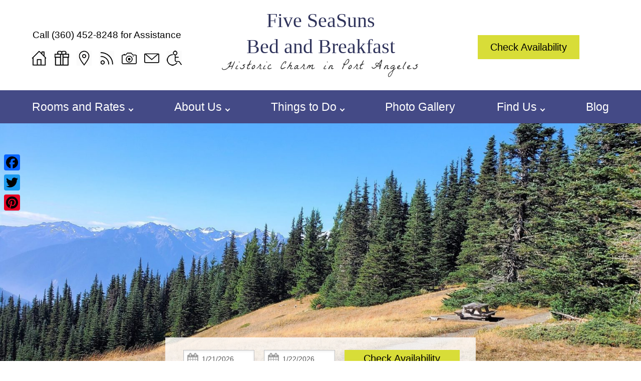

--- FILE ---
content_type: text/html; charset=UTF-8
request_url: https://www.seasuns.com/things-to-do
body_size: 27567
content:
<!DOCTYPE html>
<!--[if IE 8]>
<html id="ie8" dir="ltr" lang="en-US">
<![endif]-->
<!--[if !(IE 6) | !(IE 7) | !(IE 8)  ]><!-->
<html dir="ltr" lang="en-US">
<!--<![endif]-->
<head>
<meta charset="UTF-8" />

<title>Vacation at National Park &amp; Other Things to Do on the Olympic PeninsulaFive SeaSuns Bed and Breakfast</title>
<link crossorigin data-rocket-preconnect href="https://www.googletagmanager.com" rel="preconnect">
<link crossorigin data-rocket-preconnect href="https://static.addtoany.com" rel="preconnect">
<link crossorigin data-rocket-preconnect href="https://stats.wp.com" rel="preconnect">
<link crossorigin data-rocket-preload as="font" href="https://www.seasuns.com/wp-content/themes/acorn-one-standard/fonts/la-belle-aurore-v8-latin-regular.woff2" rel="preload">
<style id="wpr-usedcss">img.emoji{display:inline!important;border:none!important;box-shadow:none!important;height:1em!important;width:1em!important;margin:0 .07em!important;vertical-align:-.1em!important;background:0 0!important;padding:0!important}:where(.wp-block-button__link){border-radius:9999px;box-shadow:none;padding:calc(.667em + 2px) calc(1.333em + 2px);text-decoration:none}:root :where(.wp-block-button .wp-block-button__link.is-style-outline),:root :where(.wp-block-button.is-style-outline>.wp-block-button__link){border:2px solid;padding:.667em 1.333em}:root :where(.wp-block-button .wp-block-button__link.is-style-outline:not(.has-text-color)),:root :where(.wp-block-button.is-style-outline>.wp-block-button__link:not(.has-text-color)){color:currentColor}:root :where(.wp-block-button .wp-block-button__link.is-style-outline:not(.has-background)),:root :where(.wp-block-button.is-style-outline>.wp-block-button__link:not(.has-background)){background-color:initial;background-image:none}:where(.wp-block-calendar table:not(.has-background) th){background:#ddd}:where(.wp-block-columns){margin-bottom:1.75em}:where(.wp-block-columns.has-background){padding:1.25em 2.375em}:where(.wp-block-post-comments input[type=submit]){border:none}:where(.wp-block-cover-image:not(.has-text-color)),:where(.wp-block-cover:not(.has-text-color)){color:#fff}:where(.wp-block-cover-image.is-light:not(.has-text-color)),:where(.wp-block-cover.is-light:not(.has-text-color)){color:#000}:root :where(.wp-block-cover h1:not(.has-text-color)),:root :where(.wp-block-cover h2:not(.has-text-color)),:root :where(.wp-block-cover h3:not(.has-text-color)),:root :where(.wp-block-cover h4:not(.has-text-color)),:root :where(.wp-block-cover h5:not(.has-text-color)),:root :where(.wp-block-cover h6:not(.has-text-color)),:root :where(.wp-block-cover p:not(.has-text-color)){color:inherit}:where(.wp-block-file){margin-bottom:1.5em}:where(.wp-block-file__button){border-radius:2em;display:inline-block;padding:.5em 1em}:where(.wp-block-file__button):is(a):active,:where(.wp-block-file__button):is(a):focus,:where(.wp-block-file__button):is(a):hover,:where(.wp-block-file__button):is(a):visited{box-shadow:none;color:#fff;opacity:.85;text-decoration:none}:where(.wp-block-group.wp-block-group-is-layout-constrained){position:relative}:root :where(.wp-block-image.is-style-rounded img,.wp-block-image .is-style-rounded img){border-radius:9999px}:where(.wp-block-latest-comments:not([style*=line-height] .wp-block-latest-comments__comment)){line-height:1.1}:where(.wp-block-latest-comments:not([style*=line-height] .wp-block-latest-comments__comment-excerpt p)){line-height:1.8}:root :where(.wp-block-latest-posts.is-grid){padding:0}:root :where(.wp-block-latest-posts.wp-block-latest-posts__list){padding-left:0}ol,ul{box-sizing:border-box}:root :where(ul.has-background,ol.has-background){padding:1.25em 2.375em}:where(.wp-block-navigation.has-background .wp-block-navigation-item a:not(.wp-element-button)),:where(.wp-block-navigation.has-background .wp-block-navigation-submenu a:not(.wp-element-button)){padding:.5em 1em}:where(.wp-block-navigation .wp-block-navigation__submenu-container .wp-block-navigation-item a:not(.wp-element-button)),:where(.wp-block-navigation .wp-block-navigation__submenu-container .wp-block-navigation-submenu a:not(.wp-element-button)),:where(.wp-block-navigation .wp-block-navigation__submenu-container .wp-block-navigation-submenu button.wp-block-navigation-item__content),:where(.wp-block-navigation .wp-block-navigation__submenu-container .wp-block-pages-list__item button.wp-block-navigation-item__content){padding:.5em 1em}:root :where(p.has-background){padding:1.25em 2.375em}:where(p.has-text-color:not(.has-link-color)) a{color:inherit}:where(.wp-block-post-comments-form) input:not([type=submit]),:where(.wp-block-post-comments-form) textarea{border:1px solid #949494;font-family:inherit;font-size:1em}:where(.wp-block-post-comments-form) input:where(:not([type=submit]):not([type=checkbox])),:where(.wp-block-post-comments-form) textarea{padding:calc(.667em + 2px)}:where(.wp-block-post-excerpt){margin-bottom:var(--wp--style--block-gap);margin-top:var(--wp--style--block-gap)}:where(.wp-block-preformatted.has-background){padding:1.25em 2.375em}:where(.wp-block-search__button){border:1px solid #ccc;padding:6px 10px}:where(.wp-block-search__input){font-family:inherit;font-size:inherit;font-style:inherit;font-weight:inherit;letter-spacing:inherit;line-height:inherit;text-transform:inherit}:where(.wp-block-search__button-inside .wp-block-search__inside-wrapper){border:1px solid #949494;box-sizing:border-box;padding:4px}:where(.wp-block-search__button-inside .wp-block-search__inside-wrapper) .wp-block-search__input{border:none;border-radius:0;padding:0 4px}:where(.wp-block-search__button-inside .wp-block-search__inside-wrapper) .wp-block-search__input:focus{outline:0}:where(.wp-block-search__button-inside .wp-block-search__inside-wrapper) :where(.wp-block-search__button){padding:4px 8px}:root :where(.wp-block-separator.is-style-dots){height:auto;line-height:1;text-align:center}:root :where(.wp-block-separator.is-style-dots):before{color:currentColor;content:"···";font-family:serif;font-size:1.5em;letter-spacing:2em;padding-left:2em}:root :where(.wp-block-site-logo.is-style-rounded){border-radius:9999px}:root :where(.wp-block-site-title a){color:inherit}:where(.wp-block-social-links:not(.is-style-logos-only)) .wp-social-link{background-color:#f0f0f0;color:#444}:where(.wp-block-social-links:not(.is-style-logos-only)) .wp-social-link-amazon{background-color:#f90;color:#fff}:where(.wp-block-social-links:not(.is-style-logos-only)) .wp-social-link-bandcamp{background-color:#1ea0c3;color:#fff}:where(.wp-block-social-links:not(.is-style-logos-only)) .wp-social-link-behance{background-color:#0757fe;color:#fff}:where(.wp-block-social-links:not(.is-style-logos-only)) .wp-social-link-bluesky{background-color:#0a7aff;color:#fff}:where(.wp-block-social-links:not(.is-style-logos-only)) .wp-social-link-codepen{background-color:#1e1f26;color:#fff}:where(.wp-block-social-links:not(.is-style-logos-only)) .wp-social-link-deviantart{background-color:#02e49b;color:#fff}:where(.wp-block-social-links:not(.is-style-logos-only)) .wp-social-link-dribbble{background-color:#e94c89;color:#fff}:where(.wp-block-social-links:not(.is-style-logos-only)) .wp-social-link-dropbox{background-color:#4280ff;color:#fff}:where(.wp-block-social-links:not(.is-style-logos-only)) .wp-social-link-etsy{background-color:#f45800;color:#fff}:where(.wp-block-social-links:not(.is-style-logos-only)) .wp-social-link-facebook{background-color:#1778f2;color:#fff}:where(.wp-block-social-links:not(.is-style-logos-only)) .wp-social-link-fivehundredpx{background-color:#000;color:#fff}:where(.wp-block-social-links:not(.is-style-logos-only)) .wp-social-link-flickr{background-color:#0461dd;color:#fff}:where(.wp-block-social-links:not(.is-style-logos-only)) .wp-social-link-foursquare{background-color:#e65678;color:#fff}:where(.wp-block-social-links:not(.is-style-logos-only)) .wp-social-link-github{background-color:#24292d;color:#fff}:where(.wp-block-social-links:not(.is-style-logos-only)) .wp-social-link-goodreads{background-color:#eceadd;color:#382110}:where(.wp-block-social-links:not(.is-style-logos-only)) .wp-social-link-google{background-color:#ea4434;color:#fff}:where(.wp-block-social-links:not(.is-style-logos-only)) .wp-social-link-gravatar{background-color:#1d4fc4;color:#fff}:where(.wp-block-social-links:not(.is-style-logos-only)) .wp-social-link-instagram{background-color:#f00075;color:#fff}:where(.wp-block-social-links:not(.is-style-logos-only)) .wp-social-link-lastfm{background-color:#e21b24;color:#fff}:where(.wp-block-social-links:not(.is-style-logos-only)) .wp-social-link-linkedin{background-color:#0d66c2;color:#fff}:where(.wp-block-social-links:not(.is-style-logos-only)) .wp-social-link-mastodon{background-color:#3288d4;color:#fff}:where(.wp-block-social-links:not(.is-style-logos-only)) .wp-social-link-medium{background-color:#000;color:#fff}:where(.wp-block-social-links:not(.is-style-logos-only)) .wp-social-link-meetup{background-color:#f6405f;color:#fff}:where(.wp-block-social-links:not(.is-style-logos-only)) .wp-social-link-patreon{background-color:#000;color:#fff}:where(.wp-block-social-links:not(.is-style-logos-only)) .wp-social-link-pinterest{background-color:#e60122;color:#fff}:where(.wp-block-social-links:not(.is-style-logos-only)) .wp-social-link-pocket{background-color:#ef4155;color:#fff}:where(.wp-block-social-links:not(.is-style-logos-only)) .wp-social-link-reddit{background-color:#ff4500;color:#fff}:where(.wp-block-social-links:not(.is-style-logos-only)) .wp-social-link-skype{background-color:#0478d7;color:#fff}:where(.wp-block-social-links:not(.is-style-logos-only)) .wp-social-link-snapchat{background-color:#fefc00;color:#fff;stroke:#000}:where(.wp-block-social-links:not(.is-style-logos-only)) .wp-social-link-soundcloud{background-color:#ff5600;color:#fff}:where(.wp-block-social-links:not(.is-style-logos-only)) .wp-social-link-spotify{background-color:#1bd760;color:#fff}:where(.wp-block-social-links:not(.is-style-logos-only)) .wp-social-link-telegram{background-color:#2aabee;color:#fff}:where(.wp-block-social-links:not(.is-style-logos-only)) .wp-social-link-threads{background-color:#000;color:#fff}:where(.wp-block-social-links:not(.is-style-logos-only)) .wp-social-link-tiktok{background-color:#000;color:#fff}:where(.wp-block-social-links:not(.is-style-logos-only)) .wp-social-link-tumblr{background-color:#011835;color:#fff}:where(.wp-block-social-links:not(.is-style-logos-only)) .wp-social-link-twitch{background-color:#6440a4;color:#fff}:where(.wp-block-social-links:not(.is-style-logos-only)) .wp-social-link-twitter{background-color:#1da1f2;color:#fff}:where(.wp-block-social-links:not(.is-style-logos-only)) .wp-social-link-vimeo{background-color:#1eb7ea;color:#fff}:where(.wp-block-social-links:not(.is-style-logos-only)) .wp-social-link-vk{background-color:#4680c2;color:#fff}:where(.wp-block-social-links:not(.is-style-logos-only)) .wp-social-link-wordpress{background-color:#3499cd;color:#fff}:where(.wp-block-social-links:not(.is-style-logos-only)) .wp-social-link-whatsapp{background-color:#25d366;color:#fff}:where(.wp-block-social-links:not(.is-style-logos-only)) .wp-social-link-x{background-color:#000;color:#fff}:where(.wp-block-social-links:not(.is-style-logos-only)) .wp-social-link-yelp{background-color:#d32422;color:#fff}:where(.wp-block-social-links:not(.is-style-logos-only)) .wp-social-link-youtube{background-color:red;color:#fff}:where(.wp-block-social-links.is-style-logos-only) .wp-social-link{background:0 0}:where(.wp-block-social-links.is-style-logos-only) .wp-social-link svg{height:1.25em;width:1.25em}:where(.wp-block-social-links.is-style-logos-only) .wp-social-link-amazon{color:#f90}:where(.wp-block-social-links.is-style-logos-only) .wp-social-link-bandcamp{color:#1ea0c3}:where(.wp-block-social-links.is-style-logos-only) .wp-social-link-behance{color:#0757fe}:where(.wp-block-social-links.is-style-logos-only) .wp-social-link-bluesky{color:#0a7aff}:where(.wp-block-social-links.is-style-logos-only) .wp-social-link-codepen{color:#1e1f26}:where(.wp-block-social-links.is-style-logos-only) .wp-social-link-deviantart{color:#02e49b}:where(.wp-block-social-links.is-style-logos-only) .wp-social-link-dribbble{color:#e94c89}:where(.wp-block-social-links.is-style-logos-only) .wp-social-link-dropbox{color:#4280ff}:where(.wp-block-social-links.is-style-logos-only) .wp-social-link-etsy{color:#f45800}:where(.wp-block-social-links.is-style-logos-only) .wp-social-link-facebook{color:#1778f2}:where(.wp-block-social-links.is-style-logos-only) .wp-social-link-fivehundredpx{color:#000}:where(.wp-block-social-links.is-style-logos-only) .wp-social-link-flickr{color:#0461dd}:where(.wp-block-social-links.is-style-logos-only) .wp-social-link-foursquare{color:#e65678}:where(.wp-block-social-links.is-style-logos-only) .wp-social-link-github{color:#24292d}:where(.wp-block-social-links.is-style-logos-only) .wp-social-link-goodreads{color:#382110}:where(.wp-block-social-links.is-style-logos-only) .wp-social-link-google{color:#ea4434}:where(.wp-block-social-links.is-style-logos-only) .wp-social-link-gravatar{color:#1d4fc4}:where(.wp-block-social-links.is-style-logos-only) .wp-social-link-instagram{color:#f00075}:where(.wp-block-social-links.is-style-logos-only) .wp-social-link-lastfm{color:#e21b24}:where(.wp-block-social-links.is-style-logos-only) .wp-social-link-linkedin{color:#0d66c2}:where(.wp-block-social-links.is-style-logos-only) .wp-social-link-mastodon{color:#3288d4}:where(.wp-block-social-links.is-style-logos-only) .wp-social-link-medium{color:#000}:where(.wp-block-social-links.is-style-logos-only) .wp-social-link-meetup{color:#f6405f}:where(.wp-block-social-links.is-style-logos-only) .wp-social-link-patreon{color:#000}:where(.wp-block-social-links.is-style-logos-only) .wp-social-link-pinterest{color:#e60122}:where(.wp-block-social-links.is-style-logos-only) .wp-social-link-pocket{color:#ef4155}:where(.wp-block-social-links.is-style-logos-only) .wp-social-link-reddit{color:#ff4500}:where(.wp-block-social-links.is-style-logos-only) .wp-social-link-skype{color:#0478d7}:where(.wp-block-social-links.is-style-logos-only) .wp-social-link-snapchat{color:#fff;stroke:#000}:where(.wp-block-social-links.is-style-logos-only) .wp-social-link-soundcloud{color:#ff5600}:where(.wp-block-social-links.is-style-logos-only) .wp-social-link-spotify{color:#1bd760}:where(.wp-block-social-links.is-style-logos-only) .wp-social-link-telegram{color:#2aabee}:where(.wp-block-social-links.is-style-logos-only) .wp-social-link-threads{color:#000}:where(.wp-block-social-links.is-style-logos-only) .wp-social-link-tiktok{color:#000}:where(.wp-block-social-links.is-style-logos-only) .wp-social-link-tumblr{color:#011835}:where(.wp-block-social-links.is-style-logos-only) .wp-social-link-twitch{color:#6440a4}:where(.wp-block-social-links.is-style-logos-only) .wp-social-link-twitter{color:#1da1f2}:where(.wp-block-social-links.is-style-logos-only) .wp-social-link-vimeo{color:#1eb7ea}:where(.wp-block-social-links.is-style-logos-only) .wp-social-link-vk{color:#4680c2}:where(.wp-block-social-links.is-style-logos-only) .wp-social-link-whatsapp{color:#25d366}:where(.wp-block-social-links.is-style-logos-only) .wp-social-link-wordpress{color:#3499cd}:where(.wp-block-social-links.is-style-logos-only) .wp-social-link-x{color:#000}:where(.wp-block-social-links.is-style-logos-only) .wp-social-link-yelp{color:#d32422}:where(.wp-block-social-links.is-style-logos-only) .wp-social-link-youtube{color:red}:root :where(.wp-block-social-links .wp-social-link a){padding:.25em}:root :where(.wp-block-social-links.is-style-logos-only .wp-social-link a){padding:0}:root :where(.wp-block-social-links.is-style-pill-shape .wp-social-link a){padding-left:.66667em;padding-right:.66667em}:root :where(.wp-block-tag-cloud.is-style-outline){display:flex;flex-wrap:wrap;gap:1ch}:root :where(.wp-block-tag-cloud.is-style-outline a){border:1px solid;font-size:unset!important;margin-right:0;padding:1ch 2ch;text-decoration:none!important}:where(.wp-block-term-description){margin-bottom:var(--wp--style--block-gap);margin-top:var(--wp--style--block-gap)}:where(pre.wp-block-verse){font-family:inherit}:root{--wp--preset--font-size--normal:16px;--wp--preset--font-size--huge:42px}html :where(.has-border-color){border-style:solid}html :where([style*=border-top-color]){border-top-style:solid}html :where([style*=border-right-color]){border-right-style:solid}html :where([style*=border-bottom-color]){border-bottom-style:solid}html :where([style*=border-left-color]){border-left-style:solid}html :where([style*=border-width]){border-style:solid}html :where([style*=border-top-width]){border-top-style:solid}html :where([style*=border-right-width]){border-right-style:solid}html :where([style*=border-bottom-width]){border-bottom-style:solid}html :where([style*=border-left-width]){border-left-style:solid}html :where(img[class*=wp-image-]){height:auto;max-width:100%}:where(figure){margin:0 0 1em}html :where(.is-position-sticky){--wp-admin--admin-bar--position-offset:var(--wp-admin--admin-bar--height,0px)}@media screen and (max-width:600px){html :where(.is-position-sticky){--wp-admin--admin-bar--position-offset:0px}}@-webkit-keyframes a{to{-webkit-transform:rotate(1turn);transform:rotate(1turn)}}@keyframes a{to{-webkit-transform:rotate(1turn);transform:rotate(1turn)}to{transform:rotate(1turn)}}:root{--wp--preset--aspect-ratio--square:1;--wp--preset--aspect-ratio--4-3:4/3;--wp--preset--aspect-ratio--3-4:3/4;--wp--preset--aspect-ratio--3-2:3/2;--wp--preset--aspect-ratio--2-3:2/3;--wp--preset--aspect-ratio--16-9:16/9;--wp--preset--aspect-ratio--9-16:9/16;--wp--preset--color--black:#000000;--wp--preset--color--cyan-bluish-gray:#abb8c3;--wp--preset--color--white:#ffffff;--wp--preset--color--pale-pink:#f78da7;--wp--preset--color--vivid-red:#cf2e2e;--wp--preset--color--luminous-vivid-orange:#ff6900;--wp--preset--color--luminous-vivid-amber:#fcb900;--wp--preset--color--light-green-cyan:#7bdcb5;--wp--preset--color--vivid-green-cyan:#00d084;--wp--preset--color--pale-cyan-blue:#8ed1fc;--wp--preset--color--vivid-cyan-blue:#0693e3;--wp--preset--color--vivid-purple:#9b51e0;--wp--preset--gradient--vivid-cyan-blue-to-vivid-purple:linear-gradient(135deg,rgba(6, 147, 227, 1) 0%,rgb(155, 81, 224) 100%);--wp--preset--gradient--light-green-cyan-to-vivid-green-cyan:linear-gradient(135deg,rgb(122, 220, 180) 0%,rgb(0, 208, 130) 100%);--wp--preset--gradient--luminous-vivid-amber-to-luminous-vivid-orange:linear-gradient(135deg,rgba(252, 185, 0, 1) 0%,rgba(255, 105, 0, 1) 100%);--wp--preset--gradient--luminous-vivid-orange-to-vivid-red:linear-gradient(135deg,rgba(255, 105, 0, 1) 0%,rgb(207, 46, 46) 100%);--wp--preset--gradient--very-light-gray-to-cyan-bluish-gray:linear-gradient(135deg,rgb(238, 238, 238) 0%,rgb(169, 184, 195) 100%);--wp--preset--gradient--cool-to-warm-spectrum:linear-gradient(135deg,rgb(74, 234, 220) 0%,rgb(151, 120, 209) 20%,rgb(207, 42, 186) 40%,rgb(238, 44, 130) 60%,rgb(251, 105, 98) 80%,rgb(254, 248, 76) 100%);--wp--preset--gradient--blush-light-purple:linear-gradient(135deg,rgb(255, 206, 236) 0%,rgb(152, 150, 240) 100%);--wp--preset--gradient--blush-bordeaux:linear-gradient(135deg,rgb(254, 205, 165) 0%,rgb(254, 45, 45) 50%,rgb(107, 0, 62) 100%);--wp--preset--gradient--luminous-dusk:linear-gradient(135deg,rgb(255, 203, 112) 0%,rgb(199, 81, 192) 50%,rgb(65, 88, 208) 100%);--wp--preset--gradient--pale-ocean:linear-gradient(135deg,rgb(255, 245, 203) 0%,rgb(182, 227, 212) 50%,rgb(51, 167, 181) 100%);--wp--preset--gradient--electric-grass:linear-gradient(135deg,rgb(202, 248, 128) 0%,rgb(113, 206, 126) 100%);--wp--preset--gradient--midnight:linear-gradient(135deg,rgb(2, 3, 129) 0%,rgb(40, 116, 252) 100%);--wp--preset--font-size--small:13px;--wp--preset--font-size--medium:20px;--wp--preset--font-size--large:36px;--wp--preset--font-size--x-large:42px;--wp--preset--spacing--20:0.44rem;--wp--preset--spacing--30:0.67rem;--wp--preset--spacing--40:1rem;--wp--preset--spacing--50:1.5rem;--wp--preset--spacing--60:2.25rem;--wp--preset--spacing--70:3.38rem;--wp--preset--spacing--80:5.06rem;--wp--preset--shadow--natural:6px 6px 9px rgba(0, 0, 0, .2);--wp--preset--shadow--deep:12px 12px 50px rgba(0, 0, 0, .4);--wp--preset--shadow--sharp:6px 6px 0px rgba(0, 0, 0, .2);--wp--preset--shadow--outlined:6px 6px 0px -3px rgba(255, 255, 255, 1),6px 6px rgba(0, 0, 0, 1);--wp--preset--shadow--crisp:6px 6px 0px rgba(0, 0, 0, 1)}:where(.is-layout-flex){gap:.5em}:where(.is-layout-grid){gap:.5em}:where(.wp-block-post-template.is-layout-flex){gap:1.25em}:where(.wp-block-post-template.is-layout-grid){gap:1.25em}:where(.wp-block-columns.is-layout-flex){gap:2em}:where(.wp-block-columns.is-layout-grid){gap:2em}:root :where(.wp-block-pullquote){font-size:1.5em;line-height:1.6}.ui-helper-clearfix:after,.ui-helper-clearfix:before{content:"";display:table;border-collapse:collapse}.ui-helper-clearfix:after{clear:both}.ui-helper-clearfix{min-height:0}.ui-state-disabled{cursor:default!important}.ui-icon{display:block;text-indent:-99999px;overflow:hidden;background-repeat:no-repeat}.ui-datepicker{width:17em;padding:.2em .2em 0;display:none}.ui-datepicker .ui-datepicker-header{position:relative;padding:.2em 0}.ui-datepicker .ui-datepicker-next,.ui-datepicker .ui-datepicker-prev{position:absolute;top:2px;width:1.8em;height:1.8em}.ui-datepicker .ui-datepicker-next-hover,.ui-datepicker .ui-datepicker-prev-hover{top:1px}.ui-datepicker .ui-datepicker-prev{left:2px}.ui-datepicker .ui-datepicker-next{right:2px}.ui-datepicker .ui-datepicker-prev-hover{left:1px}.ui-datepicker .ui-datepicker-next-hover{right:1px}.ui-datepicker .ui-datepicker-next span,.ui-datepicker .ui-datepicker-prev span{display:block;position:absolute;left:50%;margin-left:-8px;top:50%;margin-top:-8px}.ui-datepicker .ui-datepicker-title{margin:0 2.3em;line-height:1.8em;text-align:center}.ui-datepicker .ui-datepicker-title select{font-size:1em;margin:1px 0}.ui-datepicker select.ui-datepicker-month,.ui-datepicker select.ui-datepicker-year{width:45%}.ui-datepicker table{width:100%;font-size:.9em;border-collapse:collapse;margin:0 0 .4em}.ui-datepicker th{padding:.7em .3em;text-align:center;font-weight:700;border:0}.ui-datepicker td{border:0;padding:1px}.ui-datepicker td a,.ui-datepicker td span{display:block;padding:.2em;text-align:right;text-decoration:none}.ui-datepicker .ui-datepicker-buttonpane{background-image:none;margin:.7em 0 0;padding:0 .2em;border-left:0;border-right:0;border-bottom:0}.ui-datepicker .ui-datepicker-buttonpane button{float:right;margin:.5em .2em .4em;cursor:pointer;padding:.2em .6em .3em;width:auto;overflow:visible}.ui-datepicker .ui-datepicker-buttonpane button.ui-datepicker-current{float:left}.ui-datepicker.ui-datepicker-multi{width:auto}.ui-datepicker-multi .ui-datepicker-group-last .ui-datepicker-header,.ui-datepicker-multi .ui-datepicker-group-middle .ui-datepicker-header{border-left-width:0}.ui-datepicker-multi .ui-datepicker-buttonpane{clear:left}.ui-datepicker-row-break{clear:both;width:100%;font-size:0}.ui-datepicker-rtl{direction:rtl}.ui-datepicker-rtl .ui-datepicker-prev{right:2px;left:auto}.ui-datepicker-rtl .ui-datepicker-next{left:2px;right:auto}.ui-datepicker-rtl .ui-datepicker-prev:hover{right:1px;left:auto}.ui-datepicker-rtl .ui-datepicker-next:hover{left:1px;right:auto}.ui-datepicker-rtl .ui-datepicker-buttonpane{clear:right}.ui-datepicker-rtl .ui-datepicker-buttonpane button{float:left}.ui-datepicker-rtl .ui-datepicker-buttonpane button.ui-datepicker-current{float:right}.ui-datepicker-rtl .ui-datepicker-group-last .ui-datepicker-header,.ui-datepicker-rtl .ui-datepicker-group-middle .ui-datepicker-header{border-right-width:0;border-left-width:1px}.ui-widget{font-family:Verdana,Arial,sans-serif;font-size:1.1em}.ui-widget .ui-widget{font-size:1em}.ui-widget button,.ui-widget input,.ui-widget select,.ui-widget textarea{font-family:Verdana,Arial,sans-serif;font-size:1em}.ui-widget-content{border:1px solid #aaa;background:url("https://www.seasuns.com/wp-content/plugins/acorn-standard-thinkreserrvations-datebox-plugin/assets/css/images/ui-bg_flat_75_ffffff_40x100.png") 50% 50% repeat-x #fff;color:#222}.ui-widget-content a{color:#222}.ui-widget-header{border:1px solid #aaa;background:url("https://www.seasuns.com/wp-content/plugins/acorn-standard-thinkreserrvations-datebox-plugin/assets/css/images/ui-bg_highlight-soft_75_cccccc_1x100.png") 50% 50% repeat-x #ccc;color:#222;font-weight:700}.ui-widget-header a{color:#222}.ui-state-default,.ui-widget-content .ui-state-default,.ui-widget-header .ui-state-default{border:1px solid #d3d3d3;background:url("https://www.seasuns.com/wp-content/plugins/acorn-standard-thinkreserrvations-datebox-plugin/assets/css/images/ui-bg_glass_75_e6e6e6_1x400.png") 50% 50% repeat-x #e6e6e6;font-weight:400;color:#555}.ui-state-default a,.ui-state-default a:link,.ui-state-default a:visited{color:#555;text-decoration:none}.ui-state-focus,.ui-state-hover,.ui-widget-content .ui-state-focus,.ui-widget-content .ui-state-hover,.ui-widget-header .ui-state-focus,.ui-widget-header .ui-state-hover{border:1px solid #999;background:url("https://www.seasuns.com/wp-content/plugins/acorn-standard-thinkreserrvations-datebox-plugin/assets/css/images/ui-bg_glass_75_dadada_1x400.png") 50% 50% repeat-x #dadada;font-weight:400;color:#212121}.ui-state-focus a,.ui-state-focus a:hover,.ui-state-focus a:link,.ui-state-focus a:visited,.ui-state-hover a,.ui-state-hover a:hover,.ui-state-hover a:link,.ui-state-hover a:visited{color:#212121;text-decoration:none}.ui-state-active,.ui-widget-content .ui-state-active,.ui-widget-header .ui-state-active{border:1px solid #aaa;background:url("https://www.seasuns.com/wp-content/plugins/acorn-standard-thinkreserrvations-datebox-plugin/assets/css/images/ui-bg_glass_65_ffffff_1x400.png") 50% 50% repeat-x #fff;font-weight:400;color:#212121}.ui-state-active a,.ui-state-active a:link,.ui-state-active a:visited{color:#212121;text-decoration:none}.ui-state-highlight,.ui-widget-content .ui-state-highlight,.ui-widget-header .ui-state-highlight{border:1px solid #fcefa1;background:url("https://www.seasuns.com/wp-content/plugins/acorn-standard-thinkreserrvations-datebox-plugin/assets/css/images/ui-bg_glass_55_fbf9ee_1x400.png") 50% 50% repeat-x #fbf9ee;color:#363636}.ui-state-highlight a,.ui-widget-content .ui-state-highlight a,.ui-widget-header .ui-state-highlight a{color:#363636}.ui-priority-primary,.ui-widget-content .ui-priority-primary,.ui-widget-header .ui-priority-primary{font-weight:700}.ui-priority-secondary,.ui-widget-content .ui-priority-secondary,.ui-widget-header .ui-priority-secondary{opacity:.7;filter:Alpha(Opacity=70);font-weight:400}.ui-state-disabled,.ui-widget-content .ui-state-disabled,.ui-widget-header .ui-state-disabled{opacity:.35;filter:Alpha(Opacity=35);background-image:none}.ui-state-disabled .ui-icon{filter:Alpha(Opacity=35)}.ui-icon{width:16px;height:16px}.ui-icon,.ui-widget-content .ui-icon{background-image:url("https://www.seasuns.com/wp-content/plugins/acorn-standard-thinkreserrvations-datebox-plugin/assets/css/images/ui-icons_222222_256x240.png")}.ui-widget-header .ui-icon{background-image:url("https://www.seasuns.com/wp-content/plugins/acorn-standard-thinkreserrvations-datebox-plugin/assets/css/images/ui-icons_222222_256x240.png")}.ui-state-default .ui-icon{background-image:url("https://www.seasuns.com/wp-content/plugins/acorn-standard-thinkreserrvations-datebox-plugin/assets/css/images/ui-icons_888888_256x240.png")}.ui-state-focus .ui-icon,.ui-state-hover .ui-icon{background-image:url("https://www.seasuns.com/wp-content/plugins/acorn-standard-thinkreserrvations-datebox-plugin/assets/css/images/ui-icons_454545_256x240.png")}.ui-state-active .ui-icon{background-image:url("https://www.seasuns.com/wp-content/plugins/acorn-standard-thinkreserrvations-datebox-plugin/assets/css/images/ui-icons_454545_256x240.png")}.ui-state-highlight .ui-icon{background-image:url("https://www.seasuns.com/wp-content/plugins/acorn-standard-thinkreserrvations-datebox-plugin/assets/css/images/ui-icons_2e83ff_256x240.png")}.ui-icon-circle-triangle-e{background-position:-48px -192px}.ui-icon-circle-triangle-w{background-position:-80px -192px}.ui-corner-all{border-top-left-radius:4px}.ui-corner-all{border-top-right-radius:4px}.ui-corner-all{border-bottom-left-radius:4px}.ui-corner-all{border-bottom-right-radius:4px}#ui-datepicker-div{display:none;z-index:2147483647!important}#thinkreservationsform{border:1px solid #333;font-size:15px;margin:0 auto 43px;max-width:223px;overflow:hidden;padding:20px 4%;text-align:center;width:90%}#thinkreservationsform p{overflow:hidden;margin-bottom:.7em}#thinkreservationsform label{font-weight:400;line-height:24px;float:left;vertical-align:top}#thinkreservationsform input,#thinkreservationsform select{background-color:#fff;border:1px solid #ccc;box-shadow:0 1px 1px rgba(0,0,0,.075) inset;transition:border .2s linear 0s,box-shadow .2s linear 0s;border-radius:0;color:#555;float:right;clear:right;font-size:12px;height:18px;line-height:18px;margin-left:3px;padding:2px;vertical-align:middle;width:75px;text-align:center}.datepicker::after,.datepicker::before{border:none}#thinkreservationsform select{width:auto;height:24px;padding-top:1px;text-align:left}a#submit{display:inline-block;border:2px outset #333;background:#555;color:#fff;height:23px;line-height:21px;clear:both;padding:3px 10px!important;margin:0 auto}a#submit:hover{border:2px inset #333;text-decoration:none;cursor:pointer}a#submit.disabled:active,a#submit.disabled:hover{border:2px outset #333}.disabled{opacity:.5}.error{color:red;font-style:italic;font-size:.8em;clear:both}body.compensate-for-scrollbar{overflow:hidden}.fancybox-active{height:auto}.fancybox-is-hidden{left:-9999px;margin:0;position:absolute!important;top:-9999px;visibility:hidden}.fancybox-container{-webkit-backface-visibility:hidden;height:100%;left:0;outline:0;position:fixed;-webkit-tap-highlight-color:transparent;top:0;-ms-touch-action:manipulation;touch-action:manipulation;transform:translateZ(0);width:100%;z-index:99992}.fancybox-container *{box-sizing:border-box}.fancybox-bg,.fancybox-inner,.fancybox-outer,.fancybox-stage{bottom:0;left:0;position:absolute;right:0;top:0}.fancybox-outer{-webkit-overflow-scrolling:touch;overflow-y:auto}.fancybox-bg{background:#1e1e1e;opacity:0;transition-duration:inherit;transition-property:opacity;transition-timing-function:cubic-bezier(.47,0,.74,.71)}.fancybox-is-open .fancybox-bg{opacity:.9;transition-timing-function:cubic-bezier(.22,.61,.36,1)}.fancybox-caption,.fancybox-infobar,.fancybox-navigation .fancybox-button,.fancybox-toolbar{direction:ltr;opacity:0;position:absolute;transition:opacity .25s ease,visibility 0s ease .25s;visibility:hidden;z-index:99997}.fancybox-show-caption .fancybox-caption,.fancybox-show-infobar .fancybox-infobar,.fancybox-show-nav .fancybox-navigation .fancybox-button,.fancybox-show-toolbar .fancybox-toolbar{opacity:1;transition:opacity .25s ease 0s,visibility 0s ease 0s;visibility:visible}.fancybox-infobar{color:#ccc;font-size:13px;-webkit-font-smoothing:subpixel-antialiased;height:44px;left:0;line-height:44px;min-width:44px;mix-blend-mode:difference;padding:0 10px;pointer-events:none;top:0;-webkit-touch-callout:none;-webkit-user-select:none;-moz-user-select:none;-ms-user-select:none;user-select:none}.fancybox-toolbar{right:0;top:0}.fancybox-stage{direction:ltr;overflow:visible;transform:translateZ(0);z-index:99994}.fancybox-is-open .fancybox-stage{overflow:hidden}.fancybox-slide{-webkit-backface-visibility:hidden;display:none;height:100%;left:0;outline:0;overflow:auto;-webkit-overflow-scrolling:touch;padding:44px;position:absolute;text-align:center;top:0;transition-property:transform,opacity;white-space:normal;width:100%;z-index:99994}.fancybox-slide:before{content:"";display:inline-block;font-size:0;height:100%;vertical-align:middle;width:0}.fancybox-is-sliding .fancybox-slide,.fancybox-slide--current,.fancybox-slide--next,.fancybox-slide--previous{display:block}.fancybox-slide--image{overflow:hidden;padding:44px 0}.fancybox-slide--image:before{display:none}.fancybox-slide--html{padding:6px}.fancybox-content{background:#fff;display:inline-block;margin:0;max-width:100%;overflow:auto;-webkit-overflow-scrolling:touch;padding:44px;position:relative;text-align:left;vertical-align:middle}.fancybox-slide--image .fancybox-content{animation-timing-function:cubic-bezier(.5,0,.14,1);-webkit-backface-visibility:hidden;background:0 0;background-repeat:no-repeat;background-size:100% 100%;left:0;max-width:none;overflow:visible;padding:0;position:absolute;top:0;transform-origin:top left;transition-property:transform,opacity;-webkit-user-select:none;-moz-user-select:none;-ms-user-select:none;user-select:none;z-index:99995}.fancybox-can-zoomOut .fancybox-content{cursor:zoom-out}.fancybox-can-zoomIn .fancybox-content{cursor:zoom-in}.fancybox-can-pan .fancybox-content,.fancybox-can-swipe .fancybox-content{cursor:grab}.fancybox-is-grabbing .fancybox-content{cursor:grabbing}.fancybox-container [data-selectable=true]{cursor:text}.fancybox-image,.fancybox-spaceball{background:0 0;border:0;height:100%;left:0;margin:0;max-height:none;max-width:none;padding:0;position:absolute;top:0;-webkit-user-select:none;-moz-user-select:none;-ms-user-select:none;user-select:none;width:100%}.fancybox-spaceball{z-index:1}.fancybox-slide--iframe .fancybox-content,.fancybox-slide--map .fancybox-content,.fancybox-slide--pdf .fancybox-content,.fancybox-slide--video .fancybox-content{height:100%;overflow:visible;padding:0;width:100%}.fancybox-slide--video .fancybox-content{background:#000}.fancybox-slide--map .fancybox-content{background:#e5e3df}.fancybox-slide--iframe .fancybox-content{background:#fff}.fancybox-iframe,.fancybox-video{background:0 0;border:0;display:block;height:100%;margin:0;overflow:hidden;padding:0;width:100%}.fancybox-iframe{left:0;position:absolute;top:0}.fancybox-error{background:#fff;cursor:default;max-width:400px;padding:40px;width:100%}.fancybox-error p{color:#444;font-size:16px;line-height:20px;margin:0;padding:0}.fancybox-button{background:rgba(30,30,30,.6);border:0;border-radius:0;box-shadow:none;cursor:pointer;display:inline-block;height:44px;margin:0;padding:10px;position:relative;transition:color .2s;vertical-align:top;visibility:inherit;width:44px}.fancybox-button,.fancybox-button:link,.fancybox-button:visited{color:#ccc}.fancybox-button:hover{color:#fff}.fancybox-button:focus{outline:0}.fancybox-button.fancybox-focus{outline:dotted 1px}.fancybox-button[disabled],.fancybox-button[disabled]:hover{color:#888;cursor:default;outline:0}.fancybox-button div{height:100%}.fancybox-button svg{display:block;height:100%;overflow:visible;position:relative;width:100%}.fancybox-button svg path{fill:currentColor;stroke-width:0}.fancybox-button--fsenter svg:nth-child(2),.fancybox-button--fsexit svg:first-child,.fancybox-button--pause svg:first-child,.fancybox-button--play svg:nth-child(2){display:none}.fancybox-progress{background:#ff5268;height:2px;left:0;position:absolute;right:0;top:0;transform:scaleX(0);transform-origin:0;transition-property:transform;transition-timing-function:linear;z-index:99998}.fancybox-close-small{background:0 0;border:0;border-radius:0;color:#ccc;cursor:pointer;opacity:.8;padding:8px;position:absolute;right:-12px;top:-44px;z-index:401}.fancybox-close-small:hover{color:#fff;opacity:1}.fancybox-slide--html .fancybox-close-small{color:currentColor;padding:10px;right:0;top:0}.fancybox-slide--image.fancybox-is-scaling .fancybox-content{overflow:hidden}.fancybox-is-scaling .fancybox-close-small,.fancybox-is-zoomable.fancybox-can-pan .fancybox-close-small{display:none}.fancybox-navigation .fancybox-button{background-clip:content-box;height:100px;opacity:0;position:absolute;top:calc(50% - 50px);width:70px}.fancybox-navigation .fancybox-button div{padding:7px}.fancybox-navigation .fancybox-button--arrow_left{left:0;left:env(safe-area-inset-left);padding:31px 26px 31px 6px}.fancybox-navigation .fancybox-button--arrow_right{padding:31px 6px 31px 26px;right:0;right:env(safe-area-inset-right)}.fancybox-caption{background:linear-gradient(0deg,rgba(0,0,0,.85) 0,rgba(0,0,0,.3) 50%,rgba(0,0,0,.15) 65%,rgba(0,0,0,.075) 75.5%,rgba(0,0,0,.037) 82.85%,rgba(0,0,0,.019) 88%,transparent);bottom:0;color:#eee;font-size:14px;font-weight:400;left:0;line-height:1.5;padding:75px 44px 25px;pointer-events:none;right:0;text-align:center;z-index:99996}@supports (padding:max(0px)){.fancybox-caption{padding:75px max(44px,env(safe-area-inset-right)) max(25px,env(safe-area-inset-bottom)) max(44px,env(safe-area-inset-left))}}.fancybox-caption--separate{margin-top:-50px}.fancybox-caption__body{max-height:50vh;overflow:auto;pointer-events:all}.fancybox-caption a,.fancybox-caption a:link,.fancybox-caption a:visited{color:#ccc;text-decoration:none}.fancybox-caption a:hover{color:#fff;text-decoration:underline}.fancybox-loading{animation:1s linear infinite a;background:0 0;border:4px solid #888;border-bottom-color:#fff;border-radius:50%;height:50px;left:50%;margin:-25px 0 0 -25px;opacity:.7;padding:0;position:absolute;top:50%;width:50px;z-index:99999}.fancybox-animated{transition-timing-function:cubic-bezier(0,0,.25,1)}.fancybox-fx-slide.fancybox-slide--previous{opacity:0;transform:translate3d(-100%,0,0)}.fancybox-fx-slide.fancybox-slide--next{opacity:0;transform:translate3d(100%,0,0)}.fancybox-fx-slide.fancybox-slide--current{opacity:1;transform:translateZ(0)}.fancybox-fx-fade.fancybox-slide--next,.fancybox-fx-fade.fancybox-slide--previous{opacity:0;transition-timing-function:cubic-bezier(.19,1,.22,1)}.fancybox-fx-fade.fancybox-slide--current{opacity:1}.fancybox-fx-zoom-in-out.fancybox-slide--previous{opacity:0;transform:scale3d(1.5,1.5,1.5)}.fancybox-fx-zoom-in-out.fancybox-slide--next{opacity:0;transform:scale3d(.5,.5,.5)}.fancybox-fx-zoom-in-out.fancybox-slide--current{opacity:1;transform:scaleX(1)}.fancybox-fx-rotate.fancybox-slide--previous{opacity:0;transform:rotate(-1turn)}.fancybox-fx-rotate.fancybox-slide--next{opacity:0;transform:rotate(1turn)}.fancybox-fx-rotate.fancybox-slide--current{opacity:1;transform:rotate(0)}.fancybox-fx-circular.fancybox-slide--previous{opacity:0;transform:scale3d(0,0,0) translate3d(-100%,0,0)}.fancybox-fx-circular.fancybox-slide--next{opacity:0;transform:scale3d(0,0,0) translate3d(100%,0,0)}.fancybox-fx-circular.fancybox-slide--current{opacity:1;transform:scaleX(1) translateZ(0)}.fancybox-fx-tube.fancybox-slide--previous{transform:translate3d(-100%,0,0) scale(.1) skew(-10deg)}.fancybox-fx-tube.fancybox-slide--next{transform:translate3d(100%,0,0) scale(.1) skew(10deg)}.fancybox-fx-tube.fancybox-slide--current{transform:translateZ(0) scale(1)}@media (max-height:576px){.fancybox-slide{padding-left:6px;padding-right:6px}.fancybox-slide--image{padding:6px 0}.fancybox-close-small{right:-6px}.fancybox-slide--image .fancybox-close-small{background:#4e4e4e;color:#f2f4f6;height:36px;opacity:1;padding:6px;right:0;top:0;width:36px}.fancybox-caption{padding-left:12px;padding-right:12px}@supports (padding:max(0px)){.fancybox-caption{padding-left:max(12px,env(safe-area-inset-left));padding-right:max(12px,env(safe-area-inset-right))}}}.fancybox-share{background:#f4f4f4;border-radius:3px;max-width:90%;padding:30px;text-align:center}.fancybox-share h1{color:#222;font-size:35px;font-weight:700;margin:0 0 20px}.fancybox-share p{margin:0;padding:0}.fancybox-share__button{border:0;border-radius:3px;display:inline-block;font-size:14px;font-weight:700;line-height:40px;margin:0 5px 10px;min-width:130px;padding:0 15px;text-decoration:none;transition:all .2s;-webkit-user-select:none;-moz-user-select:none;-ms-user-select:none;user-select:none;white-space:nowrap}.fancybox-share__button:link,.fancybox-share__button:visited{color:#fff}.fancybox-share__button:hover{text-decoration:none}.fancybox-share__button--fb{background:#3b5998}.fancybox-share__button--fb:hover{background:#344e86}.fancybox-share__button--pt{background:#bd081d}.fancybox-share__button--pt:hover{background:#aa0719}.fancybox-share__button--tw{background:#1da1f2}.fancybox-share__button--tw:hover{background:#0d95e8}.fancybox-share__button svg{height:25px;margin-right:7px;position:relative;top:-1px;vertical-align:middle;width:25px}.fancybox-share__button svg path{fill:#fff}.fancybox-share__input{background:0 0;border:0;border-bottom:1px solid #d7d7d7;border-radius:0;color:#5d5b5b;font-size:14px;margin:10px 0 0;outline:0;padding:10px 15px;width:100%}.fancybox-thumbs{background:#ddd;bottom:0;display:none;margin:0;-webkit-overflow-scrolling:touch;-ms-overflow-style:-ms-autohiding-scrollbar;padding:2px 2px 4px;position:absolute;right:0;-webkit-tap-highlight-color:transparent;top:0;width:212px;z-index:99995}.fancybox-thumbs-x{overflow-x:auto;overflow-y:hidden}.fancybox-show-thumbs .fancybox-thumbs{display:block}.fancybox-show-thumbs .fancybox-inner{right:212px}.fancybox-thumbs__list{font-size:0;height:100%;list-style:none;margin:0;overflow-x:hidden;overflow-y:auto;padding:0;position:absolute;position:relative;white-space:nowrap;width:100%}.fancybox-thumbs-x .fancybox-thumbs__list{overflow:hidden}.fancybox-thumbs-y .fancybox-thumbs__list::-webkit-scrollbar{width:7px}.fancybox-thumbs-y .fancybox-thumbs__list::-webkit-scrollbar-track{background:#fff;border-radius:10px;box-shadow:inset 0 0 6px rgba(0,0,0,.3)}.fancybox-thumbs-y .fancybox-thumbs__list::-webkit-scrollbar-thumb{background:#2a2a2a;border-radius:10px}.fancybox-thumbs__list a{-webkit-backface-visibility:hidden;backface-visibility:hidden;background-color:rgba(0,0,0,.1);background-position:50%;background-repeat:no-repeat;background-size:cover;cursor:pointer;float:left;height:75px;margin:2px;max-height:calc(100% - 8px);max-width:calc(50% - 4px);outline:0;overflow:hidden;padding:0;position:relative;-webkit-tap-highlight-color:transparent;width:100px}.fancybox-thumbs__list a:before{border:6px solid #ff5268;bottom:0;content:"";left:0;opacity:0;position:absolute;right:0;top:0;transition:all .2s cubic-bezier(.25,.46,.45,.94);z-index:99991}.fancybox-thumbs__list a:focus:before{opacity:.5}.fancybox-thumbs__list a.fancybox-thumbs-active:before{opacity:1}@media (max-width:576px){.fancybox-thumbs{width:110px}.fancybox-show-thumbs .fancybox-inner{right:110px}.fancybox-thumbs__list a{max-width:calc(100% - 10px)}}.slick-slider{position:relative;display:block;box-sizing:border-box;-webkit-user-select:none;-moz-user-select:none;-ms-user-select:none;user-select:none;-webkit-touch-callout:none;-khtml-user-select:none;-ms-touch-action:pan-y;touch-action:pan-y;-webkit-tap-highlight-color:transparent}.slick-list{position:relative;display:block;overflow:hidden;margin:0;padding:0}.slick-list:focus{outline:0}.slick-list.dragging{cursor:pointer;cursor:hand}.slick-slider .slick-list,.slick-slider .slick-track{-webkit-transform:translate3d(0,0,0);-moz-transform:translate3d(0,0,0);-ms-transform:translate3d(0,0,0);-o-transform:translate3d(0,0,0);transform:translate3d(0,0,0)}.slick-track{position:relative;top:0;left:0;display:block;margin-left:auto;margin-right:auto}.slick-track:after,.slick-track:before{display:table;content:''}.slick-track:after{clear:both}.slick-loading .slick-track{visibility:hidden}.slick-slide{display:none;float:left;height:100%;min-height:1px}[dir=rtl] .slick-slide{float:right}.slick-slide img{display:block}.slick-slide.slick-loading img{display:none}.slick-slide.dragging img{pointer-events:none}.slick-initialized .slick-slide{display:block}.slick-loading .slick-slide{visibility:hidden}.slick-vertical .slick-slide{display:block;height:auto;border:1px solid transparent}.slick-arrow.slick-hidden{display:none}.slick-loading .slick-list{background:url('https://www.seasuns.com/wp-content/themes/acorn-one-standard/slick/ajax-loader.gif') center center no-repeat #fff}.slick-next,.slick-prev{font-size:0;line-height:0;position:absolute;top:50%;display:block;width:20px;height:20px;padding:0;-webkit-transform:translate(0,-50%);-ms-transform:translate(0,-50%);transform:translate(0,-50%);cursor:pointer;color:transparent;border:none;outline:0;background:0 0}.slick-next:focus,.slick-next:hover,.slick-prev:focus,.slick-prev:hover{color:transparent;outline:0;background:0 0}.slick-next:focus:before,.slick-next:hover:before,.slick-prev:focus:before,.slick-prev:hover:before{opacity:1}.slick-next.slick-disabled:before,.slick-prev.slick-disabled:before{opacity:.25}.slick-next:before,.slick-prev:before{font-family:slick;font-size:20px;line-height:1;opacity:.75;color:#fff;-webkit-font-smoothing:antialiased;-moz-osx-font-smoothing:grayscale}.slick-prev{left:-25px}[dir=rtl] .slick-prev{right:-25px;left:auto}.slick-prev:before{content:'←'}[dir=rtl] .slick-prev:before{content:'→'}.slick-next{right:-25px}[dir=rtl] .slick-next{right:auto;left:-25px}.slick-next:before{content:'→'}[dir=rtl] .slick-next:before{content:'←'}.slick-dotted.slick-slider{margin-bottom:30px}.slick-dots{position:absolute;bottom:-25px;display:block;width:100%;padding:0;margin:0;list-style:none;text-align:center}.slick-dots li{position:relative;display:inline-block;width:20px;height:20px;margin:0 5px;padding:0;cursor:pointer}.slick-dots li button{font-size:0;line-height:0;display:block;width:20px;height:20px;padding:5px;cursor:pointer;color:transparent;border:0;outline:0;background:0 0}.slick-dots li button:focus,.slick-dots li button:hover{outline:0}.slick-dots li button:focus:before,.slick-dots li button:hover:before{opacity:1}.slick-dots li button:before{font-family:slick;font-size:6px;line-height:20px;position:absolute;top:0;left:0;width:20px;height:20px;content:'•';text-align:center;opacity:.25;color:#000;-webkit-font-smoothing:antialiased;-moz-osx-font-smoothing:grayscale}.slick-dots li.slick-active button:before{opacity:.75;color:#000}a,address,body,caption,dd,div,em,fieldset,form,h1,h2,html,iframe,label,legend,li,object,ol,p,span,strong,table,tbody,td,th,thead,tr,ul{border:none;margin:0;padding:0;vertical-align:baseline;outline:0!important}.a2a_floating_style{z-index:1002!important}body.user-is-tabbing :focus{background:radial-gradient(ellipse at center,rgba(0,0,0,0) 0,rgba(0,0,0,.2) 100%);box-shadow:0 0 15px rgba(0,0,0,.5);outline:0!important}:focus-visible,section:active,section:focus{background:0 0!important;box-shadow:none!important;outline:0!important}img{height:auto!important;max-width:100%}.screen-only{color:#fff!important;background-color:#000!important;position:absolute;width:1px;height:1px;padding:0;margin:-1px;overflow:hidden;clip:rect(0,0,0,0);border:0}a img{border:none}strong{font-weight:700}[data-visually-hidden=true]{display:none!important}[data-visually-hidden=false]{display:block!important}.button{color:var(--cta_font_color)!important;background:var(--cta_color)!important;padding:9px 25px 11px!important;border-radius:5px;font-family:Verdana,Geneva,sans-serif;font-size:20px!important;font-weight:400!important;cursor:pointer;white-space:nowrap;border:none!important}.book-button{border-radius:0;padding:13px 25px!important}.font-size-title{font-size:40px;letter-spacing:2px;margin-bottom:15px;font-family:var(--alt_font);color:var(--page_title_color);font-weight:400;line-height:1em}.font-size-sub-title{font-size:27px;letter-spacing:3px;margin-bottom:20px;color:#333;font-family:var(--google_font),cursive;line-height:1em}.font-size-sub-header{font-size:35px;letter-spacing:2px;color:#000;font-family:var(--alt_font);line-height:1em}p{margin-bottom:1.625em}a{text-decoration:none;color:#333;font-weight:700}a[ID]:not([href]){padding-top:90px;margin-top:-90px}a[ID]:not([href]):before{display:block;content:" ";padding-top:90px;margin-top:-90px;visibility:hidden}a:hover{transition:.3s ease}a:focus,a:hover{text-decoration:underline}#header-links a:focus,#header-links a:hover,a:focus img{opacity:.5}ul{list-style-type:disc}.new-line{display:block}.nowrap{white-space:nowrap}html{-webkit-text-size-adjust:100%}.bodyfade{display:none;display:block;-webkit-animation:2s fadein;-moz-animation:2s fadein;-ms-animation:fadein 2s;-o-animation:2s fadein;animation:2s fadein}@keyframes fadein{from{opacity:0}to{opacity:1}}@-moz-keyframes fadein{from{opacity:0}to{opacity:1}}@-webkit-keyframes fadein{from{opacity:0}to{opacity:1}}@-ms-keyframes fadein{from{opacity:0}to{opacity:1}}.main-content a,.readmore-content a{text-decoration:none;position:relative}.main-content a:before,.readmore-content a:before{content:"";position:absolute;width:100%;height:3px;bottom:-5px;left:0;background-color:#333;visibility:hidden;-webkit-transform:scaleX(0);transform:scaleX(0);-webkit-transition:.3s ease-in-out 0;transition:all .3s ease-in-out}.main-content a:focus:before,.main-content a:hover:before,.readmore-content a:focus:before,.readmore-content a:hover:before{visibility:visible;-webkit-transform:scaleX(1);transform:scaleX(1)}body{padding:0;margin:0;background:#fff!important;color:#333;font-family:Verdana,Geneva,sans-serif;font-size:20px;line-height:1.6em}#header{text-align:center;max-width:1900px;width:94%;position:relative;margin:0 auto;color:#000;font-weight:400;overflow:hidden;font-size:20px;padding:15px 0;font-family:Verdana,Geneva,sans-serif;z-index:1001}#header-left,#header-right{position:absolute;top:20px;left:8%;width:300px}#header-right{left:inherit;right:11%;top:80px;text-align:center}#header-left{font-size:19px;width:350px;text-align:center;margin-top:30px}#header-links a{margin:0 5px;height:30px;width:30px;background-color:#000;display:inline-block;background-image:url(https://www.seasuns.com/wp-content/themes/acorn-one-standard/images/icon-header-sprite.png)}#header-icon-home{background-position:0 0}#header-icon-gift{background-position:-30px 0}#header-icon-map{background-position:-60px 0}#header-icon-blog{background-position:-90px 0}#header-icon-photo{background-position:-120px 0}#header-icon-email{background-position:-150px 0}#header-icon-ada{background-position:-180px 0}#header p{margin:.3em 0 .9em}#header a{text-decoration:none;color:#000;font-weight:400}#header a:focus,#header a:hover{text-decoration:underline}#header_logo_text:hover{text-decoration:none!important;opacity:.8}#logo{width:440px;height:130px;margin:20px auto 0}#logo .font-size-title{font-size:40px;letter-spacing:0}#logo p{margin:0;line-height:1.3em}#header-img-wrapper,#header-img-wrapper-outer{max-width:1920px;width:100%;position:relative;margin:0 auto;clear:both;z-index:1001}#header-img-wrapper img{position:absolute;width:100%}#header-img-wrapper:after{content:"";display:block;padding-bottom:44.5%}#header-img-wrapper iframe{position:absolute;top:0;left:0;width:100%;height:100%}#page{margin:0 auto;max-width:1900px;position:relative;width:100%;z-index:1000}#main{background:#fff;overflow:hidden;width:100%;padding:0}#page-top{position:relative;margin:3% auto;width:94%;text-align:center}#page-top .font-size-sub-title{margin-bottom:0;line-height:1.5em}#content{padding:0 0 3%;margin:0;width:100%}#content ol,#content ul{margin:1em 0 1em 3em}#content li{padding:.1em 0}#nav-wrapper{position:relative;background:var(--navbar_color);width:100%;margin:0 auto;z-index:1002;height:66px;clear:both;top:0}#nav-wrapper.stickytop{padding:5px 0 0;position:fixed;z-index:1002}.responsive_menu{width:80%;max-width:1900px;margin:0 auto;position:relative}.assistive-text{clip:rect(1px,1px,1px,1px);position:absolute!important}#nav-wrapper .toggleMenu{display:none}#menu-main-menu{list-style:none;margin:0;padding:0;width:100%;display:-webkit-box;display:-webkit-flex;display:-ms-flexbox;display:flex;display:box;box-pack:justify;-webkit-box-pack:justify;-webkit-justify-content:space-between;-ms-flex-pack:justify;justify-content:space-between}#menu-main-menu ul{list-style:none;margin:0;z-index:99999;background:var(--navbar_color)}#nav-wrapper #menu-main-menu a{padding:22px 0;line-height:22px;font-size:25px;color:var(--font_plus_color);display:block;text-decoration:none;font-weight:400;font-family:Verdana,Geneva,sans-serif;position:relative}#nav-wrapper #menu-main-menu a:before{content:"";position:absolute;width:100%;height:5px;bottom:-1px;left:0;background-color:var(--font_plus_color);visibility:hidden;-webkit-transform:scaleX(0);transform:scaleX(0);-webkit-transition:.3s ease-in-out 0;transition:all .3s ease-in-out}#nav-wrapper #menu-main-menu a:focus:before,#nav-wrapper #menu-main-menu a:hover:before{visibility:visible;-webkit-transform:scaleX(1);transform:scaleX(1);outline:0!important}#menu-main-menu li{position:relative}#menu-main-menu li.menu-item-has-children{padding-right:15px}#menu-main-menu li li.menu-item-has-children{padding-right:0}#menu-main-menu li.menu-item-has-children:after{color:var(--font_plus_color);position:absolute;right:0;top:35px;content:"";display:inline-block;border-style:solid;border-width:2px;border-color:var(--font_plus_color);border-left:none;border-top:none;width:5px;height:5px;transform:rotate(-315deg)}#menu-main-menu li li.menu-item-has-children:after{content:'';border:none;display:none}#menu-main-menu>li{box-flex:1;-webkit-box-flex:1}#menu-main-menu ul{display:none;position:absolute;top:100%;width:auto;left:0;text-align:left;box-shadow:0 0 15px #333}#nav-wrapper #menu-main-menu li li a{line-height:1.4em;border-bottom:1px solid var(--font_plus_color);background:var(--navbar_color);opacity:.9;padding:8px 20px;white-space:nowrap}#nav-wrapper #menu-main-menu li li a:focus,#nav-wrapper #menu-main-menu li li a:hover{background-color:var(--accent_color);color:#000;outline:0!important}#nav-wrapper #menu-main-menu li li:last-child a{border-bottom:none}#menu-main-menu a:focus,#menu-main-menu li:hover>a{text-decoration:underline}#menu-main-menu ul ul{left:100%;top:0}#menu-main-menu li:hover>ul{display:block}#nav-wrapper #menu-main-menu li li ul{opacity:.95}#nav-wrapper #menu-main-menu li li li a{background:var(--navbar_color)}#nav-wrapper #menu-main-menu li li li:last-child a{border-bottom:none}#footer-mid{max-width:1900px;margin:0 auto}#site-generator{background:var(--accent_color);border-top:none;color:var(--font_plus_color);padding:3%;text-align:center;overflow:hidden;font-family:Verdana,Geneva,sans-serif;font-size:20px;color:#000!important}#site-generator a{color:#000!important;font-weight:400}.footer-business-name{font-weight:700;margin-bottom:.2em}.social_buttons_row{position:relative;display:block;text-align:center}.social_buttons_row a{margin:4px 2px;font-size:32px;background:#fff;border-radius:50px;width:60px;height:60px;display:inline-block;position:relative}.social_buttons_row a span{background-image:url(https://www.seasuns.com/wp-content/themes/acorn-one-standard/images/icon-footer-sprite.png);height:30px;width:30px;position:absolute;top:50%;left:50%;transform:translate(-50%,-50%);display:inline-block;background-color:#000;background-size:300px 30px}.social_buttons_row a:hover{text-decoration:none}.social_buttons_row a:focus{background:#fff!important}.fac-facebook-f{background-position:0 0}.fac-tripadvisor{background-position:-30px 0}.fac-google{background-position:-119px 0}.fac-instagram{background-position:-149px 0}.fac-yelp{background-position:-209px 0}.fac-pinterest-p{background-position:-269px 0}#sub-footer{text-align:center;font-size:17px;line-height:1.6em;padding:2% 5%;font-family:Verdana,Geneva,sans-serif;background:var(--navbar_color);color:var(--font_plus_color);width:90%}#sub-footer a{font-weight:400;color:var(--font_plus_color)}#sub-footer p{margin-bottom:0}a.btn-link:focus,a.btn-link:focus img,a.btn-link:hover{zoom:1;opacity:.5;text-decoration:none}.anchorlink{display:block;margin-top:-90px;padding-top:90px}.anchorlink:hover{position:relative;width:0;height:0;bottom:0;left:0;background-color:transparent;visibility:hidden}#dropdown-alert{padding:20px 3%;width:94%;overflow:visible;box-shadow:0 5px 5px #666;text-align:center;position:relative;background:#e6e6e6;border-bottom-left-radius:10px;border-bottom-right-radius:10px;display:block}.t-close,.t-open{position:absolute;right:1.5%;bottom:5px;z-index:1002;cursor:pointer;overflow:hidden}.t-open{display:none;top:0;bottom:inherit}.center-pop-up{display:none;height:100%;position:fixed;text-align:center;top:0;width:100%;z-index:10000;background:rgba(0,0,0,.6)}.center-pop-up section{height:100%}.popupCloseButton{cursor:pointer;display:inline-block;font-family:arial;position:absolute;top:-38px;right:-38px;font-size:40px;line-height:30px;width:30px;height:30px;text-align:center;color:#fff;text-shadow:3px 3px 2px #000}.popupCloseButton:hover{color:#000}#pop-up-right{display:none;height:inherit;position:fixed;text-align:center;bottom:50px;right:50px;z-index:10000}.slick-slider{margin-bottom:0}.slick-slide{text-align:center;margin:0 30px;position:relative;max-height:313px}.slick-slide img{max-width:490px;width:100%}.affiliates .slick-slide{margin:0 .2%!important}.slick-next,.slick-prev{font-size:0;line-height:0;position:absolute;top:50%;display:block;width:50px;height:75PX;margin-top:0;cursor:pointer;color:#000!important;border:none;outline:0}.slick-next::before,.slick-prev::before{font-family:Arial,Helvetica,sans-serif;font-size:75px;line-height:30px;opacity:1;color:#000;content:'\2039'}.slick-next::before{content:'\203A'}.slick-prev{left:-40px;z-index:1}.slick-next{right:-40px}.slick-slide:hover{opacity:.5}.room-gal span{position:absolute;display:block;text-align:center;top:50%;margin-top:-43px;background:rgba(255,255,255,.75);width:100%;padding:27px 0;color:#000!important;font-size:2vw;font-weight:400;max-width:490px}.rm-full .font-size-title{display:block;text-align:center;line-height:1em}#options .rm-full{background:var(--accent_color);padding-top:3%}#options .rm-full:nth-child(2n){background:#fff}#options .rm-full:nth-last-child(2):nth-child(odd){margin-bottom:3%}#options .rm-full:last-child,.#options .rm-full:nth-last-of-type(-n+2):not(:nth-child(2n)){margin-bottom:3%}#options .rm-full img{position:absolute;max-width:490px;width:100%}#options .rm-full-content{padding-left:0;min-height:320px}#options .rm-full .button{margin:0 3% 1.625em 0;display:inline-block}#options .rm-full .all-option-more-content{display:none;clear:both;margin-top:5%}.option-rm{cursor:pointer;margin-left:20px}#options .rm-full p{margin-bottom:30px}#options .rm-full p:last-child{margin-bottom:0}.rm-full ol,.rm-full ul{list-style-position:outside;margin:0 0 20px 2em}.rm-full ol ol,.rm-full ul ul{margin:0 0 0 2em}.rm-full{width:84%;padding:0 8% 3%;margin:0 auto;overflow:hidden}.rm-full .button{display:table;margin:3% auto 0}.readmore-content{display:none;margin-top:1.625em}#affilate-bar{width:79%;padding:0 10.5% 3%;position:relative;text-align:center}#affilate-bar img{filter:url("data:image/svg+xml;utf8,<svg xmlns=\'http://www.w3.org/2000/svg\'><filter id=\'grayscale\'><feColorMatrix type=\'matrix\' values=\'0.3333 0.3333 0.3333 0 0 0.3333 0.3333 0.3333 0 0 0.3333 0.3333 0.3333 0 0 0 0 0 1 0\'/></filter></svg>#grayscale");filter:gray;-webkit-filter:grayscale(100%);max-height:75px;margin:0 auto;width:inherit;max-width:100%}#affilate-bar img:hover{filter:none;-webkit-filter:grayscale(0%)}#affilate-bar .slick-prev{left:-55px}#affilate-bar .slick-next{right:-55px}#thinkreservationsform{position:absolute;bottom:10%;left:50%;margin-left:-310px;margin-bottom:0;background:rgba(255,255,255,.8);padding:25px 0;z-index:10000;border:none;width:620px;max-width:none;height:36px}#thinkreservationsform p{margin-bottom:0;display:inline-block}#thinkreservationsform p:nth-of-type(2){margin:0 15px 0 12px}#thinkreservationsform label{color:transparent!important;width:1px;height:1px;position:absolute}#thinkreservationsform input[type=text]{cursor:pointer!important;width:142px!important;background-image:url(https://www.seasuns.com/wp-content/themes/acorn-one-standard/images/icon-avail-calendar.png)!important;background-repeat:no-repeat!important;background-position:7px!important;box-sizing:border-box!important;height:36px!important;padding:5px 9px 5px 36px!important;border:1px solid #c2c2c2!important;background-color:#fff!important;box-shadow:inset 0 2px 3px 1px hsla(0,0%,50%,.1)!important;outline:0!important;font-size:14px!important;background-size:22px;text-align:left}#thinkreservationsform a#submit{color:var(--cta_font_color)!important;background:var(--cta_color)!important;padding:9px 25px 11px!important;font-family:Verdana,Geneva,sans-serif;font-size:20px!important;font-weight:400!important;cursor:pointer;white-space:nowrap;border:none;width:180px!important;border-radius:0;height:16px;vertical-align:top;line-height:16px}@media only screen and (max-width:1700px){#header-right{right:9%}#header-left{left:6%}}@media only screen and (max-width:1500px){.font-size-title{font-size:37px}.font-size-sub-title{font-size:24px}#nav-wrapper #menu-main-menu a{font-size:23px}#header-right{right:7%}#header-left{left:4%}}@media only screen and (max-width:1400px){#site-generator,#sub-footer,body{font-size:18px}#header-right{right:5%}#header-left{left:2%}.responsive_menu{width:90%}#menu-main-menu li.menu-item-has-children::after{top:34px}#site-generator{font-size:18px}#sub-footer{font-size:16px}}@media only screen and (max-width:1300px){#dropdown-alert{padding:5px 3%;line-height:1.2em}.room-gal span{margin-top:-27px;padding:20px 0}#header-right{right:3%}#header-left{left:0}}@media only screen and (max-width:1200px){#header-left{font-size:14px;width:250px}#header-right a{font-size:14px!important}#header-left p{margin-bottom:0}#header-right{right:3%}#header-left{left:4%}#header{width:96%}#page{margin:0 auto}#nav-wrapper{margin:0 auto}#site-generator{margin-bottom:0}#nav-wrapper #menu-main-menu a{font-size:1.9vw}#header-links a{height:18px;width:18px;background-size:126px 18px;margin:5px 5px 0;vertical-align:middle}#header-icon-gift{background-position:-18px 0}#header-icon-map{background-position:-36px 0}#header-icon-blog{background-position:-54px 0}#header-icon-photo{background-position:-72px 0}#header-icon-email{background-position:-90px 0}#header-icon-ada{background-position:-108px 0}}@media only screen and (max-width:1100px){#thinkreservationsform{margin-left:-300px;padding:20px 0;width:610px}#options .rm-full img{position:relative;margin:0 auto 30px;vertical-align:top;display:block;float:none}#options .rm-full-content{padding-left:0!important;min-height:inherit}#options .font-size-sub-header{text-align:center}#options .rm-full .button{margin:0 auto 30px;display:table}#header-right{right:0}#header-left{left:2%}}@media only screen and (max-width:1050px){#header-right{right:-1%}#header-left{left:1%}}@media only screen and (max-width:1000px){#logo{height:auto}#header-left,#header-right,#logo{position:relative;margin:0 auto;display:block;left:inherit;right:inherit;top:inherit;text-align:center;height:auto}#header-left{overflow:hidden;margin-bottom:25px;width:100%}#header-right a{display:block}.font-size-sub-header{font-size:25px}}@media only screen and (max-width:900px){#site-generator,#sub-footer,body{font-size:16px}.room-gal span{margin-top:-21px;padding:15px 0}.home .slick-slide{margin:0 .7%}.font-size-title{font-size:38px}.font-size-sub-title{font-size:23px}.font-size-sub-header{font-size:28px}.rm-full{margin:-10px auto 0}#options .button,#options .font-size-sub-header{position:relative;display:table!important;text-align:center;margin:0 auto 30px!important}#page-top{margin:30px auto 0}#site-generator{padding:30px 3%}#sub-footer{padding:30px 5%}.rm-full{padding:30px 8%!important}#affilate-bar{padding:0 10.5% 30px}#menu-main-menu li.menu-item-has-children::after{top:32px}}@media only screen and (max-width:820px){#nav-wrapper.stickytop{z-index:1000;border:none;height:auto;position:relative;top:0!important}#nav-wrapper{margin:0;height:auto;background:var(--navbar_color)}.responsive_menu{width:100%}#nav-wrapper .toggleMenu{display:inline-block;background:url(https://www.seasuns.com/wp-content/themes/acorn-one-standard/images/icon_menu_mobile.png) 95% 50% no-repeat;padding:10px 0;width:100%}#nav-wrapper .toggleMenu a{padding-left:15px;font-weight:700;text-shadow:1px 1px 4px #101010;font-size:20px;color:#fff}#menu-main-menu{width:100%;margin-left:0;padding-left:0;background:var(--navbar_color);border-bottom:8px solid #fff;display:block}#nav-wrapper #menu-main-menu a{padding:10px 40px;font-size:20px}#nav-wrapper #menu-main-menu a:focus::before,#nav-wrapper #menu-main-menu a:hover::before{visibility:hidden}#menu-main-menu>li{display:block;border-top:8px solid #fff}#menu-main-menu li.menu-item-has-children:after{content:''!important}.menu-main-menu-container,.menu-main-menu-container>ul ul{overflow:hidden;max-height:0}.menu-main-menu-container.active,.menu-main-menu-container>ul ul.active{max-height:200em}.menu-main-menu-container ul ul,.menu-main-menu-container ul ul ul{display:inherit;position:relative!important;left:auto!important;top:auto}#menu-main-menu li.menu-item-has-children{padding:0}#menu-main-menu li.menu-item-has-children:after{content:''}#nav-wrapper #menu-main-menu li a{background-image:url(https://www.seasuns.com/wp-content/themes/acorn-one-standard/images/button-arrow.png);background-repeat:no-repeat;background-position:20px 50%;color:#fff;text-shadow:none;padding-left:55px}#nav-wrapper #menu-main-menu li.menu-item-has-children>a{background-image:url(https://www.seasuns.com/wp-content/themes/acorn-one-standard/images/button-plus.png)}#nav-wrapper #menu-main-menu li.menu-item-has-children a.active{background-image:url(https://www.seasuns.com/wp-content/themes/acorn-one-standard/images/button-minus.png)}#nav-wrapper #menu-main-menu li li a{border-top:8px solid var(--navbar_color);border-bottom:none;background-image:url(https://www.seasuns.com/wp-content/themes/acorn-one-standard/images/button-arrow.png);background-repeat:no-repeat;background-position:97% 50%;background-color:var(--font_plus_color);box-shadow:none;padding:8px 40px 8px 75px;line-height:24px;font-size:20px;opacity:1;white-space:normal;color:var(--navbar_color)}#nav-wrapper #menu-main-menu li li a:focus,#nav-wrapper #menu-main-menu li li a:hover{background-color:#fff;color:var(--navbar_color)}#nav-wrapper #menu-main-menu li li.menu-item-has-children>a{background-position:40px 50%;background-image:url(https://www.seasuns.com/wp-content/themes/acorn-one-standard/images/button-plus.png)}#nav-wrapper #menu-main-menu li li.menu-item-has-children a.active{background-position:40px 50%;background-image:url(https://www.seasuns.com/wp-content/themes/acorn-one-standard/images/button-minus.png)}#menu-main-menu a:focus,#menu-main-menu li:hover>a{text-decoration:none}#nav-wrapper #menu-main-menu li li li a{border-top:8px solid #fff;background-image:url(https://www.seasuns.com/wp-content/themes/acorn-one-standard/images/button-arrow.png);background-repeat:no-repeat;background-position:97% 50%;background-color:var(--navbar_color);padding-left:100px;color:var(--font_plus_color)}#nav-wrapper #menu-main-menu li li li a:focus,#nav-wrapper #menu-main-menu li li li a:hover{background-color:var(--navbar_color);color:var(--font_plus_color)}#menu-main-menu ul{display:block;width:100%}#menu-main-menu li.menu-item-has-children:after{display:none}#sub-footer{padding:30px 5% 60px}}@media only screen and (max-width:800px){#header{width:100%;height:auto;padding-bottom:15px}.footer-logo{margin:0}.social_buttons_row a{width:45px;height:45px}.social_buttons_row a span{height:26px;width:26px;margin-left:1px;background-size:293px 25px}.fac-facebook-f{background-position:-3px 0}.fac-tripadvisor{background-position:-29px 0;width:30px!important}.fac-google{background-position:-120px 0}.fac-instagram{background-position:-149px 0}.fac-yelp{background-position:-209px 0}.fac-pinterest-p{background-position:-269px 0}#thinkreservationsform{position:relative;bottom:auto;left:auto;padding:25px 35px 0;border:none;width:auto;max-width:none;height:auto;margin:0 auto}.home #thinkreservationsform{padding:25px 35px}#thinkreservationsform a#submit{display:block;margin-top:10px}}@media only screen and (max-width:640px){.button{font-size:15px!important}.font-size-title{font-size:33px}.font-size-sub-title{font-size:18px}.font-size-sub-header{font-size:23px}#site-generator,#sub-footer,body{font-size:15px}.home .room-gal span{font-size:4vw}.footer-logo{width:90%;max-width:263px}.f-break{display:block;margin-bottom:.5em}.social_buttons_row a{font-size:20px;width:45px;height:45px;line-height:49px}#thinkreservationsform a#submit{font-size:15px!important}}@media only screen and (max-width:500px){.font-size-title{font-size:26px}#affilate-bar .slick-next{right:-30px}#affilate-bar .slick-prev{left:-30px}}@media only screen and (max-width:450px){.font-size-sub-header{font-size:23px}#logo{height:inherit!important;width:290px}#logo .font-size-title{font-size:25px}#logo .font-size-sub-title{font-size:18px}.none{display:none}.f-break:last-of-type a{display:table;margin:5px auto}.slick-prev{left:-20px}.slick-next{right:-20px}#thinkreservationsform{padding:25px 0 0}.home #thinkreservationsform{padding:25px 0}#thinkreservationsform input[type=text]{width:130px!important}#thinkreservationsform p{margin:0!important}}@media print{body{background:#fff!important;color:#000;margin:0}#header,#header-img-wrapper,#nav-wrapper,.footer-logo,.social_buttons_row{display:none}#colophon{display:block}#site-generator{padding:0;margin:0}#page{box-shadow:none}#site-generator{background:#fff}}@font-face{font-family:'La Belle Aurore';font-style:normal;font-weight:400;font-display:swap;src:url(https://www.seasuns.com/wp-content/themes/acorn-one-standard/fonts/la-belle-aurore-v8-latin-regular.eot);src:local('La Belle Aurore'),local(LaBelleAurore),url(https://www.seasuns.com/wp-content/themes/acorn-one-standard/fonts/la-belle-aurore-v8-latin-regular.eot?#iefix) format("embedded-opentype"),url(https://www.seasuns.com/wp-content/themes/acorn-one-standard/fonts/la-belle-aurore-v8-latin-regular.woff2) format("woff2"),url(https://www.seasuns.com/wp-content/themes/acorn-one-standard/fonts/la-belle-aurore-v8-latin-regular.woff) format("woff"),url(https://www.seasuns.com/wp-content/themes/acorn-one-standard/fonts/la-belle-aurore-v8-latin-regular.ttf) format("truetype"),url(https://www.seasuns.com/wp-content/themes/acorn-one-standard/fonts/la-belle-aurore-v8-latin-regular.svg#LaBelleAurore) format("svg")}.a2a_kit a:empty,.a2a_kit a[class^=a2a_button_]:has(.a2a_s_undefined){display:none}@media screen and (max-width:820px){.a2a_floating_style.a2a_vertical_style{display:none}}@media screen and (min-width:821px){.a2a_floating_style.a2a_default_style{display:none}}img#wpstats{display:none}:root{--alt_font:georgia;--google_font:La Belle Aurore;--cta_color:#D8DD38;--navbar_color:#444A86;--accent_color:#DFDFDF;--cta_font_color:#000000;--readmore_test_color:#373B6D;--font_plus_color:#FFFFFF;--page_title_color:#2F335B}#affilate-bar div{display:inline-block;margin:0 30px;width:auto}#logo{height:150px;margin:0 auto}#options .rm-full-content{padding-left:540px}</style><link rel="preload" data-rocket-preload as="image" href="https://www.seasuns.com/wp-content/uploads/header-area-1920x855.jpg" imagesrcset="https://www.seasuns.com/wp-content/uploads/header-area.jpg 1920w, https://www.seasuns.com/wp-content/uploads/header-area-300x134.jpg 300w, https://www.seasuns.com/wp-content/uploads/header-area-1024x456.jpg 1024w, https://www.seasuns.com/wp-content/uploads/header-area-768x342.jpg 768w, https://www.seasuns.com/wp-content/uploads/header-area-1536x684.jpg 1536w, https://www.seasuns.com/wp-content/uploads/header-area-500x223.jpg 500w" imagesizes="(max-width: 1920px) 100vw, 1920px" fetchpriority="high">
<link rel="profile" href="http://gmpg.org/xfn/11" />
<meta http-equiv="content-type" content="text/html; charset=UTF-8" />
<meta http-equiv="Cache-Control" content="max-age=200" />
<meta name="viewport" content="width=device-width, initial-scale=1.0, user-scalable=1" />
<meta name="HandheldFriendly" content="True" />

<link rel="pingback" href="https://www.seasuns.com/xmlrpc.php" />

<!--[if lt IE 9]>
<script src="https://www.seasuns.com/wp-content/themes/twentyeleven/js/html5.js" type="text/javascript"></script>
<![endif]-->

		<!-- All in One SEO 4.9.3 - aioseo.com -->
	<meta name="description" content="There are so many wonderful things to see and do during your vacation on Washington’s Olympic Peninsula. Our bed and breakfast in Port Angeles near Olympic National Park is ideally located for exploring all that this diverse, hauntingly beautiful area has to offer." />
	<meta name="robots" content="max-image-preview:large" />
	<link rel="canonical" href="https://www.seasuns.com/things-to-do" />
	<meta name="generator" content="All in One SEO (AIOSEO) 4.9.3" />
		<!-- All in One SEO -->

<link rel='dns-prefetch' href='//code.jquery.com' />
<link rel='dns-prefetch' href='//static.addtoany.com' />
<link rel='dns-prefetch' href='//stats.wp.com' />

<link rel="alternate" type="application/rss+xml" title="Five SeaSuns Bed and Breakfast &raquo; Feed" href="https://www.seasuns.com/feed" />
<link rel="alternate" type="application/rss+xml" title="Five SeaSuns Bed and Breakfast &raquo; Comments Feed" href="https://www.seasuns.com/comments/feed" />
<link rel="alternate" title="oEmbed (JSON)" type="application/json+oembed" href="https://www.seasuns.com/wp-json/oembed/1.0/embed?url=https%3A%2F%2Fwww.seasuns.com%2Fthings-to-do" />
<link rel="alternate" title="oEmbed (XML)" type="text/xml+oembed" href="https://www.seasuns.com/wp-json/oembed/1.0/embed?url=https%3A%2F%2Fwww.seasuns.com%2Fthings-to-do&#038;format=xml" />
<style id='wp-img-auto-sizes-contain-inline-css' type='text/css'></style>
<style id='wp-emoji-styles-inline-css' type='text/css'></style>
<style id='wp-block-library-inline-css' type='text/css'></style><style id='global-styles-inline-css' type='text/css'></style>

<style id='classic-theme-styles-inline-css' type='text/css'></style>









<style id='addtoany-inline-css' type='text/css'></style>
<!--n2css--><!--n2js--><script data-minify="1" type="text/javascript" src="https://www.seasuns.com/wp-content/cache/min/1/jquery-3.1.1.min.js?ver=1752777241" id="jquery-js"></script>
<script data-minify="1" type="text/javascript" src="https://www.seasuns.com/wp-content/cache/min/1/jquery-migrate-3.0.0.min.js?ver=1752777241" id="jquery-migrate-js" data-rocket-defer defer></script>
<script type="text/javascript" id="addtoany-core-js-before">
/* <![CDATA[ */
window.a2a_config=window.a2a_config||{};a2a_config.callbacks=[];a2a_config.overlays=[];a2a_config.templates={};
a2a_config.icon_color="unset,#000000";

//# sourceURL=addtoany-core-js-before
/* ]]> */
</script>
<script type="text/javascript" defer src="https://static.addtoany.com/menu/page.js" id="addtoany-core-js"></script>
<script type="text/javascript" defer src="https://www.seasuns.com/wp-content/plugins/add-to-any/addtoany.min.js?ver=1.1" id="addtoany-jquery-js"></script>
<link rel="https://api.w.org/" href="https://www.seasuns.com/wp-json/" /><link rel="alternate" title="JSON" type="application/json" href="https://www.seasuns.com/wp-json/wp/v2/pages/84" /><link rel="EditURI" type="application/rsd+xml" title="RSD" href="https://www.seasuns.com/xmlrpc.php?rsd" />
<meta name="generator" content="WordPress 6.9" />
<link rel='shortlink' href='https://www.seasuns.com/?p=84' />
	<style>img#wpstats{display:none}</style>
				  <style></style>
          <noscript><style id="rocket-lazyload-nojs-css">.rll-youtube-player, [data-lazy-src]{display:none !important;}</style></noscript>


<!-- Google Tag Manager -->
<script>(function(w,d,s,l,i){w[l]=w[l]||[];w[l].push({'gtm.start':
new Date().getTime(),event:'gtm.js'});var f=d.getElementsByTagName(s)[0],
j=d.createElement(s),dl=l!='dataLayer'?'&l='+l:'';j.async=true;j.src=
'https://www.googletagmanager.com/gtm.js?id='+i+dl;f.parentNode.insertBefore(j,f);
})(window,document,'script','dataLayer','GTM-NHXW49X');</script>
<!-- End Google Tag Manager -->

	<link rel="preload" href="/wp-content/themes/acorn-one-standard/fonts/la-belle-aurore-v8-latin-regular.woff2" as="font" type="font/woff2" crossorigin>
			<link rel="preload" href="/wp-content/themes/acorn-one-standard/slick/slick.min.js" as="script">
			<link rel="preload" href="/wp-content/themes/acorn-one-standard/js/slick-initiate.js" as="script">
	    		<link rel="preload" href="/wp-content/themes/acorn-one-standard/js/sticky-nav.js" as="script">
    <link rel="preload" href="/wp-content/themes/acorn-one-standard/js/responsive-menu.js" as="script">
<link rel="preload" href="/wp-content/themes/acorn-one-standard/js/site-script.js" as="script">
<link rel="preload" href="/wp-content/themes/acorn-one-standard/js/jquery-accessible-subnav-dropdown-acorn.js" as="script">
<meta name="generator" content="WP Rocket 3.19.1.2" data-wpr-features="wpr_remove_unused_css wpr_defer_js wpr_minify_js wpr_lazyload_images wpr_lazyload_iframes wpr_preconnect_external_domains wpr_oci wpr_minify_css wpr_desktop" /></head>

<body class="wp-singular page-template page-template-packages-page page-template-packages-page-php page page-id-84 wp-theme-twentyeleven wp-child-theme-acorn-one-standard bodyfade single-author singular two-column left-sidebar">
<!-- Google Tag Manager (noscript) -->
<noscript><iframe src="https://www.googletagmanager.com/ns.html?id=GTM-NHXW49X"
height="0" width="0" style="display:none;visibility:hidden"></iframe></noscript>
<!-- End Google Tag Manager (noscript) -->
<div  id="contentWrap">
<h1 class='screen-only' tabindex='0'>Five SeaSuns Bed and Breakfast</h1>
<div  class="screen-only focus-screen-only" tabindex="-1">
  <nav aria-label="Five SeaSuns Bed and Breakfast Navigation Menu" aria-labelledby="reader">
    <h2 class="screen-only">Five SeaSuns Bed and Breakfast Navigation Menu</h2>
    <ol id="reader" aria-label="The Historic Peninsula Inn Navigation Menu">
    <li><a href="#mainContent" title="Skip to Main Content" tabindex="-1">Skip to Main Content</a></li>
		      						<li><a href="https://www.seasuns.com/" title="Welcome" aria-label="Welcome Main Navigation" tabindex="-1" data-wpel-link="internal">Welcome</a></li>
	  			       						<li><a href="https://www.seasuns.com/blog" title="Blog" aria-label="Blog Main Navigation" tabindex="-1" data-wpel-link="internal">Blog</a></li>
	  			       						<li><a href="https://www.seasuns.com/site-map" title="Sitemap" aria-label="Sitemap Main Navigation" tabindex="-1" data-wpel-link="internal">Sitemap</a></li>
	  			       						<li><a href="https://www.seasuns.com/photo-gallery" title="Photo Gallery Tour" aria-label="Photo Gallery Tour Main Navigation" tabindex="-1" data-wpel-link="internal">Photo Gallery Tour</a></li>
	  			       						<li><a href="https://www.seasuns.com/rooms-and-rates" title="All Guest Rooms" aria-label="All Guest Rooms Main Navigation" tabindex="-1" data-wpel-link="internal">All Guest Rooms</a></li>
	  			       						<li><a href="https://www.seasuns.com/directions" title="Find Us" aria-label="Find Us Main Navigation" tabindex="-1" data-wpel-link="internal">Find Us</a></li>
	  			       						<li><a href="https://www.seasuns.com/things-to-do" title="Things To Do" aria-label="Things To Do Main Navigation" tabindex="-1" data-wpel-link="internal">Things To Do</a></li>
	  			       						<li><a href="https://www.seasuns.com/accessibility-statement" title="Accessibility Statement" aria-label="Accessibility Statement Main Navigation" tabindex="-1" data-wpel-link="internal">Accessibility Statement</a></li>
	  			       						<li><a href="https://www.seasuns.com/about-us" title="About Us" aria-label="About Us Main Navigation" tabindex="-1" data-wpel-link="internal">About Us</a></li>
	  			 	  			     </ol>
  </nav>
</div>
<header >
<div  id="header-outer">
    <div id="header">
    
    <div id="logo"><a href="/" id="header_logo_text" title="Five SeaSuns Bed and Breakfast" data-wpel-link="internal"><p class="font-size-title">Five SeaSuns</p><style></style><p class="font-size-title">Bed and Breakfast</p><p class="font-size-sub-title">Historic Charm in Port Angeles</p></a></div>            
        <div id="header-left">
                            <p>Call <a id="local-phone" href="tel:3604528248" data-wpel-link="internal">(360) 452-8248</a> for Assistance</p>
                <div id="header-links">
                    <a id="header-icon-home" class="btn-link" href="/" title="Home" data-wpel-link="internal"></a>
                    <a href="https://secure.thinkreservations.com/seasuns/gift-certificates" target="_blank" rel="noopener external noreferrer" id="header-icon-gift" class="btn-link" title="Gift Certificates" data-wpel-link="external"></a>                    <a id="header-icon-map" class="btn-link" href="https://www.google.com/maps/dir//Five+SeaSuns+Bed+%26+Breakfast,+1006+S+Lincoln+St,+Port+Angeles,+WA+98362/@48.110461,-123.439368,15z/data=!4m8!4m7!1m0!1m5!1m1!1s0x548fb1bd5ca5ac9b:0x5a746c7373f10263!2m2!1d-123.439368!2d48.110461" target="_blank" rel="noopener external noreferrer" title="Driving Directions" data-wpel-link="external"></a>                    <a id="header-icon-blog" class="btn-link" href="https://www.seasuns.com/blog" title="Blog" data-wpel-link="internal"></a>                    <a id="header-icon-photo" class="btn-link" href="https://www.seasuns.com/photo-gallery" title="Photo Gallery" data-wpel-link="internal"></a>                    <a id="header-icon-email" class="btn-link" href="mailto:in&#102;&#111;&#64;se&#97;su&#110;&#115;.co&#109;&#63;subject=Inquiry from Web site" title="Email"></a>                    <a id="header-icon-ada" class="btn-link" href="https://www.seasuns.com/accessibility-statement" title="Handicapped Information" data-wpel-link="internal"></a>
                </div>
                     </div><!-- #header-left -->
        <div id="header-right"><a href="https://secure.thinkreservations.com/seasuns/reservations" target="_blank" rel="noopener external noreferrer" id="avail" class="button book-button" title="Check Availability or Reserve Now - By clicking on this item, you will leave this website to access the reservation system." data-wpel-link="external">Check Availability</a></div>    </div><!-- #header -->
</div><!-- #header-outer -->
<nav tabindex="0">
<div id="nav-wrapper">
	<div class="toggleMenu">	
		<a href="" data-wpel-link="internal">Menu</a>
	</div><!-- .toggleMenu -->
	<div class="responsive_menu">
		<div class="assistive-text">Main menu</div>
		
				

		<div class="skip-link"><a style="top:10px;" class="assistive-text" href="#assistiveanchor" title="Skip to primary content">Skip to primary content</a></div>
				<div class="menu-main-menu-container"><ul id="menu-main-menu" class="menu"><li id="menu-item-64" class="menu-item menu-item-type-custom menu-item-object-custom menu-item-has-children menu-item-64"><a>Rooms and Rates</a>
<ul class="sub-menu">
	<li id="menu-item-3968" class="menu-item menu-item-type-custom menu-item-object-custom menu-item-has-children menu-item-3968"><a>Guest Rooms</a>
	<ul class="sub-menu">
		<li id="menu-item-684" class="menu-item menu-item-type-post_type menu-item-object-page menu-item-684"><a href="https://www.seasuns.com/rooms-and-rates" data-wpel-link="internal">View All Guest Rooms</a></li>
		<li id="menu-item-3939" class="menu-item menu-item-type-post_type menu-item-object-room menu-item-3939"><a href="https://www.seasuns.com/room/spring" data-wpel-link="internal">The Spring Room</a></li>
		<li id="menu-item-3938" class="menu-item menu-item-type-post_type menu-item-object-room menu-item-3938"><a href="https://www.seasuns.com/room/summer" data-wpel-link="internal">The Summer Room</a></li>
		<li id="menu-item-3937" class="menu-item menu-item-type-post_type menu-item-object-room menu-item-3937"><a href="https://www.seasuns.com/room/autumn" data-wpel-link="internal">The Autumn Room</a></li>
		<li id="menu-item-3936" class="menu-item menu-item-type-post_type menu-item-object-room menu-item-3936"><a href="https://www.seasuns.com/room/winter" data-wpel-link="internal">The Winter Suite</a></li>
		<li id="menu-item-3944" class="menu-item menu-item-type-post_type menu-item-object-room menu-item-3944"><a href="https://www.seasuns.com/room/indian-summer" data-wpel-link="internal">The Indian Summer Suite</a></li>
	</ul>
</li>
	<li id="menu-item-3941" class="menu-item menu-item-type-custom menu-item-object-custom menu-item-3941"><a href="/rooms-and-rates#amenities" data-wpel-link="internal">Amenities</a></li>
	<li id="menu-item-83" class="menu-item menu-item-type-custom menu-item-object-custom menu-item-83"><a target="_blank" href="https://secure.thinkreservations.com/seasuns/reservations" data-wpel-link="external" rel="external noopener noreferrer">Check Availability</a></li>
	<li id="menu-item-1167" class="menu-item menu-item-type-custom menu-item-object-custom menu-item-1167"><a target="_blank" href="https://secure.thinkreservations.com/seasuns/reservations" data-wpel-link="external" rel="external noopener noreferrer">Book Now</a></li>
	<li id="menu-item-3940" class="menu-item menu-item-type-custom menu-item-object-custom menu-item-3940"><a target="_blank" href="https://secure.thinkreservations.com/seasuns/gift-certificates" data-wpel-link="external" rel="external noopener noreferrer">Gift Certificates</a></li>
</ul>
</li>
<li id="menu-item-61" class="menu-item menu-item-type-custom menu-item-object-custom menu-item-has-children menu-item-61"><a>About Us</a>
<ul class="sub-menu">
	<li id="menu-item-4445" class="menu-item menu-item-type-post_type menu-item-object-page menu-item-4445"><a href="https://www.seasuns.com/about-us" data-wpel-link="internal">Innkeepers</a></li>
	<li id="menu-item-4696" class="menu-item menu-item-type-custom menu-item-object-custom menu-item-4696"><a href="/about-us#history" data-wpel-link="internal">History</a></li>
	<li id="menu-item-4834" class="menu-item menu-item-type-custom menu-item-object-custom menu-item-4834"><a href="/about-us#breakfast" data-wpel-link="internal">Breakfast</a></li>
	<li id="menu-item-4835" class="menu-item menu-item-type-custom menu-item-object-custom menu-item-4835"><a href="/about-us#policies" data-wpel-link="internal">Policies</a></li>
	<li id="menu-item-4836" class="menu-item menu-item-type-custom menu-item-object-custom menu-item-4836"><a href="https://www.seasuns.com/blog/2020/11/covid-19-updates" data-wpel-link="internal">Covid-19 Response</a></li>
</ul>
</li>
<li id="menu-item-4837" class="menu-item menu-item-type-custom menu-item-object-custom current-menu-ancestor current-menu-parent menu-item-has-children menu-item-4837"><a>Things to Do</a>
<ul class="sub-menu">
	<li id="menu-item-86" class="menu-item menu-item-type-post_type menu-item-object-page current-menu-item page_item page-item-84 current_page_item menu-item-86"><a href="https://www.seasuns.com/things-to-do" aria-current="page" data-wpel-link="internal">Area Overview</a></li>
	<li id="menu-item-4838" class="menu-item menu-item-type-custom menu-item-object-custom current-menu-item menu-item-4838"><a href="/things-to-do#hurricane-ridge" aria-current="page" data-wpel-link="internal">Hurricane Ridge</a></li>
	<li id="menu-item-4839" class="menu-item menu-item-type-custom menu-item-object-custom current-menu-item menu-item-4839"><a href="/things-to-do#waterfalls" aria-current="page" data-wpel-link="internal">Waterfalls</a></li>
	<li id="menu-item-4840" class="menu-item menu-item-type-custom menu-item-object-custom current-menu-item menu-item-4840"><a href="/things-to-do#hoh-rain-forest" aria-current="page" data-wpel-link="internal">Hoh Rain Forest</a></li>
	<li id="menu-item-4841" class="menu-item menu-item-type-custom menu-item-object-custom current-menu-item menu-item-4841"><a href="/things-to-do#salt-creek" aria-current="page" data-wpel-link="internal">Salt Creek Rec Area</a></li>
	<li id="menu-item-4842" class="menu-item menu-item-type-custom menu-item-object-custom current-menu-item menu-item-4842"><a href="/things-to-do#wineries" aria-current="page" data-wpel-link="internal">Wineries</a></li>
	<li id="menu-item-4843" class="menu-item menu-item-type-custom menu-item-object-custom current-menu-item menu-item-4843"><a href="/things-to-do#beaches" aria-current="page" data-wpel-link="internal">Beaches</a></li>
	<li id="menu-item-4844" class="menu-item menu-item-type-custom menu-item-object-custom current-menu-item menu-item-4844"><a href="/things-to-do#neah-bay" aria-current="page" data-wpel-link="internal">Neah Bay</a></li>
	<li id="menu-item-4845" class="menu-item menu-item-type-custom menu-item-object-custom current-menu-item menu-item-4845"><a href="/things-to-do#lake-ozette" aria-current="page" data-wpel-link="internal">Lake Ozette</a></li>
	<li id="menu-item-4846" class="menu-item menu-item-type-custom menu-item-object-custom current-menu-item menu-item-4846"><a href="/things-to-do#wildlife-refuge" aria-current="page" data-wpel-link="internal">Wildlife Refuge</a></li>
	<li id="menu-item-4847" class="menu-item menu-item-type-custom menu-item-object-custom current-menu-item menu-item-4847"><a href="/things-to-do#victoria" aria-current="page" data-wpel-link="internal">Victoria, BC</a></li>
</ul>
</li>
<li id="menu-item-29" class="menu-item menu-item-type-post_type menu-item-object-page menu-item-29"><a href="https://www.seasuns.com/photo-gallery" data-wpel-link="internal">Photo Gallery</a></li>
<li id="menu-item-1616" class="menu-item menu-item-type-custom menu-item-object-custom menu-item-has-children menu-item-1616"><a>Find Us</a>
<ul class="sub-menu">
	<li id="menu-item-1157" class="menu-item menu-item-type-post_type menu-item-object-page menu-item-1157"><a href="https://www.seasuns.com/directions" data-wpel-link="internal">Map</a></li>
	<li id="menu-item-254" class="menu-item menu-item-type-custom menu-item-object-custom menu-item-254"><a href="/directions#directions" data-wpel-link="internal">Directions</a></li>
	<li id="menu-item-255" class="menu-item menu-item-type-custom menu-item-object-custom menu-item-255"><a href="/directions#contact" data-wpel-link="internal">Contact Us</a></li>
</ul>
</li>
<li id="menu-item-3959" class="menu-item menu-item-type-post_type menu-item-object-page menu-item-3959"><a href="https://www.seasuns.com/blog" data-wpel-link="internal">Blog</a></li>
</ul></div>	</div><!-- #responsive_menu -->
</div><!-- #nav-wrapper -->
</nav>
</header>
<div  id="header-img-wrapper-outer">
<div  id="header-img-wrapper">
	<img width="1920" height="855" src="https://www.seasuns.com/wp-content/uploads/header-area-1920x855.jpg" class="attachment-post-thumbnail size-post-thumbnail wp-post-image" alt="Gravel pathway at the top of a mountain with evergreen trees and snowcapped mountain range in the distance" decoding="async" fetchpriority="high" srcset="https://www.seasuns.com/wp-content/uploads/header-area.jpg 1920w, https://www.seasuns.com/wp-content/uploads/header-area-300x134.jpg 300w, https://www.seasuns.com/wp-content/uploads/header-area-1024x456.jpg 1024w, https://www.seasuns.com/wp-content/uploads/header-area-768x342.jpg 768w, https://www.seasuns.com/wp-content/uploads/header-area-1536x684.jpg 1536w, https://www.seasuns.com/wp-content/uploads/header-area-500x223.jpg 500w" sizes="(max-width: 1920px) 100vw, 1920px" />			
			</div><!-- #header-img-wrapper -->

				
<form id="thinkreservationsform" action="https://secure.thinkreservations.com/seasuns/reservations/availability" method="get" name="thinkreservationsform" target="_blank">
	<p><label for="checkinshown">Check In: </label><input type="text" id="checkinshown"></p>
	<p><label for="checkoutshown">Check Out: </label><input type="text" id="checkoutshown"></p>

	<input type="hidden" id="start_date" name="start_date"/>
	<input type="hidden" id="end_date" name="end_date"/>

	<input type="hidden" id="number_of_adults" name="number_of_adults" value="1">
		
	<input type="hidden" id="number_of_children" name="number_of_children" value="0">

	<a id="submit" href="javascript:void(0);" data-wpel-link="internal">Check Availability</a>
</form>

<style>


</style>


				 

</div><!-- #header-img-wrapper-outer -->
 

<div  id="page" class="hfeed">
	<main  id="mainContent">
    <a id="assistiveanchor" name="assistiveanchor" title="assistiveanchor" class="anchorlink"></a>
	<section tabindex="0" role="heading" aria-level="2">
    <div id="page-top">
<h1 class="font-size-title" tabindex="0">Things to do on the Olympic Peninsula</h1><p class="font-size-sub-title" tabindex="0">Nature and Beauty Await you</p>                        
                        
                        </div>
</section>
	
<div id="main"> 
    	
<div class="rm-full">
<section tabindex="0" role="main">
						                            <div class="main-content" tabindex="0"><p>The Olympic Peninsula has it all for your Washington State vacation: from beaches to mountains to roaring rivers to rain forests. You can take a hike, go beachcombing, view waterfalls or salmon jumping, go whale watching or go wine tasting. Check out some of our favorite things to do while you are in the area.</p>
</div>
                          <div class="readmore-content" tabindex="0"></div>
                                            </section>
</div><!-- .rm-full -->

<div id="options">
	                  
                 				                                <div class="rm-full">
                                <section tabindex="0" role="complementary">
                                	<a id="hurricane-ridge" name="hurricane-ridge" title="hurricane-ridge" class="anchorlink"></a>
                                                                          <style></style>
																<img width="490" height="320" src="[data-uri]" data-lazy-src="https://www.seasuns.com/wp-content/uploads/area-1-hurricane-490x320.jpg" data-lazy-srcset="https://www.seasuns.com/wp-content/uploads/area-1-hurricane-490x320.jpg 490w, " data-lazy-sizes="(max-width: 490px) 100vw, 490px" alt="Expansive ridge with purple wildflowers and snowcapped mountain range in the background" />
								<noscript>
																<img width="490" height="320" src="https://www.seasuns.com/wp-content/uploads/area-1-hurricane-490x320.jpg" srcset="https://www.seasuns.com/wp-content/uploads/area-1-hurricane-490x320.jpg 490w, " sizes="(max-width: 490px) 100vw, 490px" alt="Expansive ridge with purple wildflowers and snowcapped mountain range in the background" />
								</noscript>                                          <div class="rm-full-content">
                                          <p class="font-size-sub-header" tabindex="0">Hurricane Ridge</p>
                                          <a class="button" href="https://www.nps.gov/olym/planyourvisit/visiting-hurricane-ridge.htm" target="_blank" data-wpel-link="external" rel="external noopener noreferrer">Visit Website</a>                                          <div class="all-option-content" tabindex="0"><p>Hurricane Ridge sits 5,242 feet above sea level in <a href="https://www.nps.gov/olym/index.htm" target="_blank" rel="noopener external noreferrer" data-wpel-link="external">Olympic National Park</a>. There are many spectacular views from the ridge of majestic peaks with their resident glaciers, alpine meadows, wildflowers, numerous deer, panoramic views of the Strait of Juan de Fuca, Victoria B.C., and Vancouver Island. Take a hike up to Hurricane Hill for a scenic panorama. If you are likely, you might see an Olympic Marmot.</p>
<p>This recreation area is open year-round and offers hiking, skiing, snow shoeing, bird watching, and picnicking.</p>
 </div>
                                                                                    </div>
                                          </section>
                                      </div>
                    	                  
                 				                                <div class="rm-full">
                                <section tabindex="0" role="complementary">
                                	<a id="waterfalls" name="waterfalls" title="waterfalls" class="anchorlink"></a>
                                                                          <style></style>
																<img width="490" height="320" src="[data-uri]" data-lazy-src="https://www.seasuns.com/wp-content/uploads/area-2-waterfalls-490x320.jpg" data-lazy-srcset="https://www.seasuns.com/wp-content/uploads/area-2-waterfalls-490x320.jpg 490w, " data-lazy-sizes="(max-width: 490px) 100vw, 490px" alt="Rushing white waterfall flowing over the edge of a tall cliff surrounded by lush green forest" />
								<noscript>
																<img width="490" height="320" src="https://www.seasuns.com/wp-content/uploads/area-2-waterfalls-490x320.jpg" srcset="https://www.seasuns.com/wp-content/uploads/area-2-waterfalls-490x320.jpg 490w, " sizes="(max-width: 490px) 100vw, 490px" alt="Rushing white waterfall flowing over the edge of a tall cliff surrounded by lush green forest" />
								</noscript>                                          <div class="rm-full-content">
                                          <p class="font-size-sub-header" tabindex="0">Olympic National Park Waterfalls</p>
                                          <a class="button" href="https://www.nps.gov/experiences/onp-waterfalls.htm" target="_blank" data-wpel-link="external" rel="external noopener noreferrer">Visit Website</a>                                          <div class="all-option-content" tabindex="0"><p>Spend a day exploring 3 beautiful waterfalls in the area. Madison Falls is the closest, less than 12 miles from Five SeaSuns and is easily accessible by a 0.1 paved trail adjacent to the roaring Elwha River. Marymere Falls, located near stunning Lake Crescent, is a short 0.7-mile one-way hike to the viewing platform. And, Sol Duc Waterfall, beyond Lake Crescent at the end of Sol Duc Road is the most spectacular of the 3 and also a short hike, with roaring water, rainbows, and several viewing platforms.</p>
<p>This recreation area offers hiking, waterfall viewing, and picnicking.</p>
 </div>
                                                                                    </div>
                                          </section>
                                      </div>
                    	                  
                 				                                <div class="rm-full">
                                <section tabindex="0" role="complementary">
                                	<a id="hoh-rain-forest" name="hoh-rain-forest" title="hoh-rain-forest" class="anchorlink"></a>
                                                                          <style></style>
																<img width="490" height="320" src="[data-uri]" data-lazy-src="https://www.seasuns.com/wp-content/uploads/area-3-hoh-490x320.jpg" data-lazy-srcset="https://www.seasuns.com/wp-content/uploads/area-3-hoh-490x320.jpg 490w, " data-lazy-sizes="(max-width: 490px) 100vw, 490px" alt="Dense rainforest trees covered in thick leaves and green moss" />
								<noscript>
																<img width="490" height="320" src="https://www.seasuns.com/wp-content/uploads/area-3-hoh-490x320.jpg" srcset="https://www.seasuns.com/wp-content/uploads/area-3-hoh-490x320.jpg 490w, " sizes="(max-width: 490px) 100vw, 490px" alt="Dense rainforest trees covered in thick leaves and green moss" />
								</noscript>                                          <div class="rm-full-content">
                                          <p class="font-size-sub-header" tabindex="0">Hoh Rain Forest</p>
                                          <a class="button" href="https://www.nps.gov/olym/planyourvisit/visiting-the-hoh.htm" target="_blank" data-wpel-link="external" rel="external noopener noreferrer">Visit Website</a>                                          <div class="all-option-content" tabindex="0"><p>A must-see attraction when visiting the Olympic Peninsula, the Hoh Rain Forest is about a 2-hour drive from Port Angeles but is well worth the time.  As the only temperate rain forest in the northern hemisphere, it receives up to 12 feet of rain each year. Once in the forest, you will feel like you have stepped back in time to a prehistoric period.</p>
 <a class="option-rm">Read More...</a></div>
                                          <div class="all-option-more-content"><p>The old growth forests are home to lush vegetation, huge trees draped in moss, deer, elk, and birds. This thriving, ancient forest is accessible through short hikes like the Hall of Mosses trail, a 0.8-mile loop, or the Spruce Nature Trail, which is a 1.2-mile loop, or you can take a longer hike along the beautiful Hoh River.</p>
<p>This recreation area offers hiking, wildlife viewing, and picnicking.</p>
</div>                                          </div>
                                          </section>
                                      </div>
                    	                  
                 				                                <div class="rm-full">
                                <section tabindex="0" role="complementary">
                                	<a id="salt-creek" name="salt-creek" title="salt-creek" class="anchorlink"></a>
                                                                          <style></style>
																<img width="490" height="320" src="[data-uri]" data-lazy-src="https://www.seasuns.com/wp-content/uploads/area-4-salt-creek-490x320.png" data-lazy-srcset="https://www.seasuns.com/wp-content/uploads/area-4-salt-creek-490x320.png 490w, " data-lazy-sizes="(max-width: 490px) 100vw, 490px" alt="Wide, calm river going through a rocky and forested area with grey clouds above" />
								<noscript>
																<img width="490" height="320" src="https://www.seasuns.com/wp-content/uploads/area-4-salt-creek-490x320.png" srcset="https://www.seasuns.com/wp-content/uploads/area-4-salt-creek-490x320.png 490w, " sizes="(max-width: 490px) 100vw, 490px" alt="Wide, calm river going through a rocky and forested area with grey clouds above" />
								</noscript>                                          <div class="rm-full-content">
                                          <p class="font-size-sub-header" tabindex="0">Salt Creek Recreation Area</p>
                                          <a class="button" href="http://www.clallam.net/parks/saltcreek.html" target="_blank" data-wpel-link="external" rel="external noopener noreferrer">Visit Website</a>                                          <div class="all-option-content" tabindex="0"><p>Salt Creek Recreation Area was once the site of Fort Hayden, a World War II harbor defense military base, and you will find remnants of this history in the two concrete bunkers that are still there.</p>
<p>Now, the park is best known for its gorgeous scenery and the Tongue Point Marine Life Sanctuary, one of the best places on the peninsula to discover tidepools and their inhabitants at low tide. While beachcombing amongst the tidepools, you will likely find mussels, sea urchins, and kelp. You might also see gray whales, sea lions, and otters.</p>
 <a class="option-rm">Read More...</a></div>
                                          <div class="all-option-more-content"><p>You can also explore the area above the beach. Along the bluffs, you will enjoy panoramic views of the Crescent Bay, the Strait of Juan de Fuca, and Victoria, BC.</p>
<p>This recreational area offers beachcombing, tide pooling, WWII historical artifacts, hiking, and picnicking.</p>
</div>                                          </div>
                                          </section>
                                      </div>
                    	                  
                 				                                <div class="rm-full">
                                <section tabindex="0" role="complementary">
                                	<a id="wineries" name="wineries" title="wineries" class="anchorlink"></a>
                                                                          <style></style>
																<img width="490" height="320" src="[data-uri]" data-lazy-src="https://www.seasuns.com/wp-content/uploads/area-5-wineries-490x320.jpg" data-lazy-srcset="https://www.seasuns.com/wp-content/uploads/area-5-wineries-490x320.jpg 490w, " data-lazy-sizes="(max-width: 490px) 100vw, 490px" alt="Three wine glasses; one filled with red wine, on a brown table with three bottles of wine and a bottle opener" />
								<noscript>
																<img width="490" height="320" src="https://www.seasuns.com/wp-content/uploads/area-5-wineries-490x320.jpg" srcset="https://www.seasuns.com/wp-content/uploads/area-5-wineries-490x320.jpg 490w, " sizes="(max-width: 490px) 100vw, 490px" alt="Three wine glasses; one filled with red wine, on a brown table with three bottles of wine and a bottle opener" />
								</noscript>                                          <div class="rm-full-content">
                                          <p class="font-size-sub-header" tabindex="0">Olympic Peninsula Wineries</p>
                                          <a class="button" href="https://olympicpeninsulawineries.org/" target="_blank" data-wpel-link="external" rel="external noopener noreferrer">Visit Website</a>                                          <div class="all-option-content" tabindex="0"><p>Come explore Olympic Peninsula’s wine trail with visits to one or more of the 8 small scale wineries located here that offer friendly, fun, and unique tasting room experiences. The grapes are typically harvested from eastern Washington vineyards and handcrafted into outstanding Washington wines. Three of the wineries, Harbinger Winery, Camaraderie Winery, and Olympic Winery are all located in Port Angeles and offer friendly, fun, and unique lovely tasting room experiences.</p>
 <a class="option-rm">Read More...</a></div>
                                          <div class="all-option-more-content"><p>While wine tour events are currently suspended due to COVID 19 restrictions, we will keep you informed when the wine events, such as the Wine, Cider, and Cheese Tour, Red Wine, Cider, and Chocolates Tour, and Harvest Tour are back.</p>
<p>This attraction offers a local wine and food tasting experience.</p>
</div>                                          </div>
                                          </section>
                                      </div>
                    	                  
                 				                  
                 				                                <div class="rm-full">
                                <section tabindex="0" role="complementary">
                                	<a id="neah-bay" name="neah-bay" title="neah-bay" class="anchorlink"></a>
                                                                          <style></style>
																<img width="490" height="320" src="[data-uri]" data-lazy-src="https://www.seasuns.com/wp-content/uploads/area-7-neah-bay-490x320.jpg" data-lazy-srcset="https://www.seasuns.com/wp-content/uploads/area-7-neah-bay-490x320.jpg 490w, " data-lazy-sizes="(max-width: 490px) 100vw, 490px" alt="Small bay area of an ocean next to a rocky shore with two small islands with trees" />
								<noscript>
																<img width="490" height="320" src="https://www.seasuns.com/wp-content/uploads/area-7-neah-bay-490x320.jpg" srcset="https://www.seasuns.com/wp-content/uploads/area-7-neah-bay-490x320.jpg 490w, " sizes="(max-width: 490px) 100vw, 490px" alt="Small bay area of an ocean next to a rocky shore with two small islands with trees" />
								</noscript>                                          <div class="rm-full-content">
                                          <p class="font-size-sub-header" tabindex="0">Neah Bay and Cape Flattery</p>
                                          <a class="button" href="https://makah.com/activities/cape-flattery-trail/" target="_blank" data-wpel-link="external" rel="external noopener noreferrer">Visit Website</a>                                          <div class="all-option-content" tabindex="0"><p>Cape Flattery is located in Neah Bay on the tip of the Olympic Peninsula on the Makah reservation, and it is the most northwestern point in the contiguous U.S. The 0.75-mile hike from trail to viewpoint incorporates a boardwalk and stone and gravel steps with hand rails for easy access to the viewpoint.</p>
 <a class="option-rm">Read More...</a></div>
                                          <div class="all-option-more-content"><p>At the end of the trail, observation decks provide unsurpassed views of the ocean, sea life, and the lighthouse on Tatoosh Island.  The lighthouse was built in 1857 and is still operational at the entrance to the Strait of Juan de Fuca.</p>
<p>This spot where the Strait of Juan de Fuca meets the Pacific Ocean is great for birding and wildlife viewing. If you are lucky, you might see eagles, cormorants, falcons, sea lions, and grey whales.</p>
</div>                                          </div>
                                          </section>
                                      </div>
                    	                  
                 				                                <div class="rm-full">
                                <section tabindex="0" role="complementary">
                                	<a id="lake-ozette" name="lake-ozette" title="lake-ozette" class="anchorlink"></a>
                                                                          <style></style>
																<img width="490" height="320" src="[data-uri]" data-lazy-src="https://www.seasuns.com/wp-content/uploads/area-8-ozette-490x320.jpg" data-lazy-srcset="https://www.seasuns.com/wp-content/uploads/area-8-ozette-490x320.jpg 490w, " data-lazy-sizes="(max-width: 490px) 100vw, 490px" alt="Wooden pathway through a dense wooded area with lush green plants" />
								<noscript>
																<img width="490" height="320" src="https://www.seasuns.com/wp-content/uploads/area-8-ozette-490x320.jpg" srcset="https://www.seasuns.com/wp-content/uploads/area-8-ozette-490x320.jpg 490w, " sizes="(max-width: 490px) 100vw, 490px" alt="Wooden pathway through a dense wooded area with lush green plants" />
								</noscript>                                          <div class="rm-full-content">
                                          <p class="font-size-sub-header" tabindex="0">Lake Ozette </p>
                                          <a class="button" href="https://www.nps.gov/olym/planyourvisit/visiting-ozette.htm" target="_blank" data-wpel-link="external" rel="external noopener noreferrer">Visit Website</a>                                          <div class="all-option-content" tabindex="0"><p>Looking for an off-the-beaten path wilderness hike? Ozette is located at the Northwest entrance to Olympic National Park&#8217;s coastal wilderness. Primitive coastal beaches with sea stacks and Native American petroglyphs await your exploration.</p>
<p>Two trails leave the Lake Ozette Ranger Station for the ocean beaches. The first trail is the more northerly Cape Alava Trail, which leads 3.3 miles through lowland coastal forest to the beach. The second trail is Sand Point, which guides you three miles through the forest to the beach. Both trails have boardwalks to the beach. </p>
 <a class="option-rm">Read More...</a></div>
                                          <div class="all-option-more-content"><p>You can also take a 9.3-mile loop hike by taking one of these trails to the beach, hiking along the beach for three miles, and returning by the other trail to the ranger station.</p>
<p>This recreation area offers hiking and viewing of cultural artifacts, wildlife, and birds.</p>
</div>                                          </div>
                                          </section>
                                      </div>
                    	                  
                 				                                <div class="rm-full">
                                <section tabindex="0" role="complementary">
                                	<a id="wildlife-refuge" name="wildlife-refuge" title="wildlife-refuge" class="anchorlink"></a>
                                                                          <style></style>
																<img width="490" height="320" src="[data-uri]" data-lazy-src="https://www.seasuns.com/wp-content/uploads/area-9-wildlife-490x320.jpg" data-lazy-srcset="https://www.seasuns.com/wp-content/uploads/area-9-wildlife-490x320.jpg 490w, " data-lazy-sizes="(max-width: 490px) 100vw, 490px" alt="Overhead view of a large bay next to an empty sandy beach peninsula" />
								<noscript>
																<img width="490" height="320" src="https://www.seasuns.com/wp-content/uploads/area-9-wildlife-490x320.jpg" srcset="https://www.seasuns.com/wp-content/uploads/area-9-wildlife-490x320.jpg 490w, " sizes="(max-width: 490px) 100vw, 490px" alt="Overhead view of a large bay next to an empty sandy beach peninsula" />
								</noscript>                                          <div class="rm-full-content">
                                          <p class="font-size-sub-header" tabindex="0">Dungeness Spit and Wildlife Refuge</p>
                                          <a class="button" href="https://www.fws.gov/refuge/dungeness/" target="_blank" data-wpel-link="external" rel="external noopener noreferrer">Visit Website</a>                                          <div class="all-option-content" tabindex="0"><p>The Dungeness Spit is one of the world’s largest natural sand hooks in the nation. The main arm of the spit is 5.5 miles long, and the Dungeness Lighthouse at its end was built in 1857. If you are feeling ambitious, you can hike to the lighthouse during low tide. While the lighthouse is temporarily closed to visitors, it is normally manned by volunteers who offer tours to hikers or those who arrive by boat or kayak.</p>
 <a class="option-rm">Read More...</a></div>
                                          <div class="all-option-more-content"><p>The Dungeness National Wildlife Refuge was established by Woodrow Wilson in 1915 to protect the breeding ground for native birds and to ensure a secluded beach for harbor seals and their pups. The recreation area includes a hiking trail that goes along the bluffs and provides an excellent view of the Strait, and at times, the spit.</p>
<p>This recreation area offers hiking, beachcombing, birding, wildlife viewing, and birding.</p>
</div>                                          </div>
                                          </section>
                                      </div>
                    	                  
                 				                                <div class="rm-full">
                                <section tabindex="0" role="complementary">
                                	<a id="victoria" name="victoria" title="victoria" class="anchorlink"></a>
                                                                          <style></style>
																<img width="490" height="320" src="[data-uri]" data-lazy-src="https://www.seasuns.com/wp-content/uploads/area-10-victoria-490x320.jpg" data-lazy-srcset="https://www.seasuns.com/wp-content/uploads/area-10-victoria-490x320.jpg 490w, " data-lazy-sizes="(max-width: 490px) 100vw, 490px" alt="Large city buildings next to a harbor with tall white sailboats and row of lush green trees" />
								<noscript>
																<img width="490" height="320" src="https://www.seasuns.com/wp-content/uploads/area-10-victoria-490x320.jpg" srcset="https://www.seasuns.com/wp-content/uploads/area-10-victoria-490x320.jpg 490w, " sizes="(max-width: 490px) 100vw, 490px" alt="Large city buildings next to a harbor with tall white sailboats and row of lush green trees" />
								</noscript>                                          <div class="rm-full-content">
                                          <p class="font-size-sub-header" tabindex="0">Victoria, BC</p>
                                          <a class="button" href="https://www.tourismvictoria.com/" target="_blank" data-wpel-link="external" rel="external noopener noreferrer">Visit Website</a>                                          <div class="all-option-content" tabindex="0"><p><strong>Please check directly with the Black Ball Ferry line for updated COVID 19 test requirements.</strong></p>
<p>Take a day trip on the MV Coho Ferry to Victoria, BC on Vancouver Island. Let Caroline prepare you a hot to-go breakfast to eat on the ferry, leave your car in the U.S., and hop aboard for the 90-minute journey to Canada. While there, you can go sightseeing on the double-decker red bus or on foot. Explore the Royal British Museum, go shopping, watch street entertainers, enjoy high tea, and take trip out to visit Butchart Gardens, which is beautiful in every season.</p>
<p>This attraction features sightseeing, culture, dining, and walking.</p>
 </div>
                                                                                    </div>
                                          </section>
                                      </div>
                    	                            
      </div>


</div><!-- #main -->
    


<section tabindex="0" role="banner">
  	<div id="affilate-bar">
    	<div class="affiliates">
					                                                                            <div>
				<a href="https://www.tripadvisor.com/Hotel_Review-g60921-d83176-Reviews-Five_SeaSuns_Bed_and_Breakfast-Port_Angeles_Clallam_County_Washington.html" target="_blank" rel="noopener external noreferrer" title="Trip Advisor" data-wpel-link="external"><img width="101" height="70" src="[data-uri]" data-lazy-src="/wp-content/themes/acorn-one-standard/images/affiliates-ta.png" alt="trip advisor logo"/></a>
<noscript>
				<a href="https://www.tripadvisor.com/Hotel_Review-g60921-d83176-Reviews-Five_SeaSuns_Bed_and_Breakfast-Port_Angeles_Clallam_County_Washington.html" target="_blank" rel="noopener external noreferrer" title="Trip Advisor" data-wpel-link="external"><img width="101" height="70" src="/wp-content/themes/acorn-one-standard/images/affiliates-ta.png" alt="trip advisor logo"/></a>
</noscript>                          </div>
                                                                                                                                                                            <div>
				<a href="https://www.tripadvisor.com/Hotel_Review-g60921-d83176-Reviews-Five_SeaSuns_Bed_and_Breakfast-Port_Angeles_Clallam_County_Washington.html" target="_blank" rel="noopener external noreferrer" title="Trip Advisor Travelers&#039; Choice logo" data-wpel-link="external"><img width="60" height="70" src="[data-uri]" data-lazy-src="https://www.seasuns.com/wp-content/uploads/travelers-choice.png" alt="Trip Advisor Travelers' Choice logo"/></a>
<noscript>
				<a href="https://www.tripadvisor.com/Hotel_Review-g60921-d83176-Reviews-Five_SeaSuns_Bed_and_Breakfast-Port_Angeles_Clallam_County_Washington.html" target="_blank" rel="noopener external noreferrer" title="Trip Advisor Travelers&#039; Choice logo" data-wpel-link="external"><img width="60" height="70" src="https://www.seasuns.com/wp-content/uploads/travelers-choice.png" alt="Trip Advisor Travelers' Choice logo"/></a>
</noscript>                                </div>
                                                	
  		</div>
    </div>
    </section>
 

<div id="footer-outer">
    <div id="footer-mid">
        <footer id="colophon" role="contentinfo">
            <div id="site-generator">
                <div class="itemrow">
                                              <a href="/" class="btn-link" data-wpel-link="internal"><img width="400" height="324" src="[data-uri]" data-lazy-src="https://www.seasuns.com/wp-content/uploads/Logo-Resized.png" alt="Five SeaSuns Bed and Breakfast Logo" class="footer-logo" /></a>
<noscript>
                        <a href="/" class="btn-link" data-wpel-link="internal"><img width="400" height="324" src="https://www.seasuns.com/wp-content/uploads/Logo-Resized.png" alt="Five SeaSuns Bed and Breakfast Logo" class="footer-logo" /></a>
</noscript>                                              <p class="footer-business-name">Five SeaSuns Bed and Breakfast</p>
                        <p>1006 S Lincoln St Port Angeles, WA 98362<br/>                        <strong>Phone:</strong> (360) 452-8248<br />
                        <a href="https://www.seasuns.com/" target="_blank" rel="noopener" data-wpel-link="internal">https://www.seasuns.com/</a> &nbsp; <a href="mailto:i&#110;f&#111;&#64;s&#101;as&#117;n&#115;.&#99;&#111;&#109;&#63;subject=Inquiry from Web site"> in&#102;o&#64;s&#101;as&#117;&#110;&#115;&#46;&#99;&#111;&#109;</a><br/>
                        <span class="nowrap">Latitude: 48.110461</span> <span class="nowrap">Longitude: -123.439368</span></p>
        				<section tabindex="0" role="banner">
                        <div class="social_buttons_row">
                                                             
                                    <a href="https://www.seasuns.com/redirect?redirect_to=facebook" target="_blank" rel="noopener" class="btn-link social_buttons" title="Like us on Facebook" data-wpel-link="internal"><span class="fac-facebook-f"></span></a>                                                                     
                                                                                                         
                                    <a href="https://www.seasuns.com/redirect?redirect_to=pinterest" target="_blank" rel="noopener" class="btn-link social_buttons" title="Pin us on Pinterest" data-wpel-link="internal"><span class="fac-pinterest-p"></span></a>                                                                     
                                    <a href="https://www.seasuns.com/redirect?redirect_to=google" target="_blank" rel="noopener" class="btn-link social_buttons" title="Read our Google Reviews" data-wpel-link="internal"><span class="fac-google"></span></a>                                                                                                        <a href="https://www.seasuns.com/redirect?redirect_to=instagram" target="_blank" rel="noopener" class="btn-link social_buttons" title="See us on Instagram" data-wpel-link="internal"><span class="fac-instagram"></span></a>                                                                     
                                    <a href="https://www.seasuns.com/redirect?redirect_to=yelp" target="_blank" rel="noopener" class="btn-link social_buttons" title="See us on Yelp Reviews" data-wpel-link="internal"><span class="fac-yelp"></span></a>                                                                     
                                                                                                         
                                    <a href="https://www.seasuns.com/redirect?redirect_to=tripadvisor" target="_blank" rel="noopener" class="btn-link social_buttons" title="Read Reviews" data-wpel-link="internal"><span class="fac-tripadvisor"></span></a>                                                                     
                                                                                                                                                                                                     </div><!-- .social_buttons_row -->
                     </section>
                </div><!-- .itemrow -->
            </div><!-- #site-generator --> 
        </footer><!-- #colophon -->
    </div><!-- #footer-mid -->
</div><!-- #footer-outer -->
<footer>
<div id="sub-footer">
    <p><span class="f-break">&copy; Five SeaSuns Bed and Breakfast 2026.</span>   <span class="f-break">All Rights Reserved 2026.</span> <span class="f-break">Website Design and Marketing by <a href="https://www.thinkreservations.com/" target="_blank" data-wpel-link="external" rel="external noopener noreferrer">ThinkReservations</a>.</span>   <span class="f-break new-line">Photography by <a href="https://www.ericneurathphotography.com/" target="_blank" rel="noopener external noreferrer" data-wpel-link="external">Eric Neurath Photography</a></span><span class="f-break new-line"><a href="https://www.seasuns.com/accessibility-statement" class="nowrap" data-wpel-link="internal">Accessibility Statement</a> <span class="none">|</span> <a href="https://www.seasuns.com/about-us#policies" target="_blank" data-wpel-link="internal">Privacy Policy</a> <span class="none">|</span> <a class="nowrap" href="https://www.seasuns.com/site-map" data-wpel-link="internal">Site Map</a></span></p> 
</div>
</footer>
</main>
</div><!-- #page -->

 

  <script type="application/ld+json"> 
{
    "@context": "http://www.schema.org",
    "@type": "BedAndBreakfast",
	"telephone": "(360) 452-8248",
    "name": "Five SeaSuns Bed and Breakfast",
	"logo": "https://www.seasuns.com/wp-content/themes/acorn-one-standard/images/logo-header.png",
    "url": "https://www.seasuns.com/",
	"priceRange": "$165 - $225",
    "image": "https://www.seasuns.com/wp-content/uploads/header-area-450x203.jpg",
    "description": "Historic charm, simple elegance, cozy rooms, gourmet food, and warm hospitality make Five SeaSuns your perfect home away from home while exploring Olympic National Park and the Olympic Peninsula",
    "address": {
        "@type": "PostalAddress",
        "streetAddress": "1006 S Lincoln St",
        "addressLocality": "Port Angeles",
        "addressRegion": "WA",
        "postalCode": "98362",
        "addressCountry": "US"
    },
	"geo": {
    "@type": "GeoCoordinates",
    "latitude": 48.110461,
    "longitude": -123.439368  	},
 	 "contactPoint": {
    "@type": "ContactPoint",
    "contactType": "reservations",
    "telephone": "+1(360) 452-8248"
  	},
  "sameAs": [
  "https://www.facebook.com/5seasuns/",
  "https://www.google.com/travel/hotels/entity/CgoI44TEn7eOm7paEAE/reviews?g2lb=2502548%2C4258168%2C4270442%2C4271060%2C4306835%2C4317915%2C4322823%2C4328159%2C4371334%2C4401769%2C4419364%2C4424916%2C4425458%2C4429192%2C4432285%2C4433754%2C4434528%2C4436126%2C4443999%2C4270859%2C4284970%2C4291517%2C4412693&hl=en&gl=us&un=1&rp=EOOExJ-3jpu6WhDjhMSft46bulo4AkAASAHAAQI&ictx=1&utm_campaign=sharing&utm_medium=link&utm_source=htls&hrf=KhYKBwjkDxAKGBQSBwjkDxAKGBUYASgAggElMHg1NDhmYjFiZDVjYTVhYzliOjB4NWE3NDZjNzM3M2YxMDI2M5oBJxolMHg1NDhmYjFiZDVjYTVhYzliOjB4NWE3NDZjNzM3M2YxMDI2Mw",
  "",
  "https://www.pinterest.com/pa5seasuns",
  "",
  "",
  "https://www.instagram.com/fiveseasuns/",
  "https://www.tripadvisor.com/Hotel_Review-g60921-d83176-Reviews-Five_SeaSuns_Bed_and_Breakfast-Port_Angeles_Clallam_County_Washington.html"]
	}
}
</script>
		 
<script type="application/ld+json">     
{ 
    "@context": "https://schema.org", 
    "@type": "WebPage",
    "name": "Vacation at National Park &amp; Other Things to Do on the Olympic Peninsula",
    "description": "There are so many wonderful things to see and do during your vacation on Washington’s Olympic Peninsula. Our bed and breakfast in Port Angeles near Olympic National Park is ideally located for exploring all that this diverse, hauntingly beautiful area has to offer.",   
    "datePublished": "November 3, 2011",
	"dateModified": "2020-12-13 04:04:32",
	"publisher": {
        "@type": "Organization",
        "name": "Five SeaSuns Bed and Breakfast"
    } 
}
</script> 

<script type="speculationrules">
{"prefetch":[{"source":"document","where":{"and":[{"href_matches":"/*"},{"not":{"href_matches":["/wp-*.php","/wp-admin/*","/wp-content/uploads/*","/wp-content/*","/wp-content/plugins/*","/wp-content/themes/acorn-one-standard/*","/wp-content/themes/twentyeleven/*","/*\\?(.+)"]}},{"not":{"selector_matches":"a[rel~=\"nofollow\"]"}},{"not":{"selector_matches":".no-prefetch, .no-prefetch a"}}]},"eagerness":"conservative"}]}
</script>
<div  class="a2a_kit a2a_kit_size_32 a2a_floating_style a2a_vertical_style" style="left:0px;top:300px;background-color:transparent"><a class="a2a_button_facebook" href="https://www.addtoany.com/add_to/facebook?linkurl=https%3A%2F%2Fwww.seasuns.com%2Fthings-to-do&amp;linkname=Vacation%20at%20National%20Park%20%26amp%3B%20Other%20Things%20to%20Do%20on%20the%20Olympic%20Peninsula" title="Facebook" rel="nofollow noopener external noreferrer" target="_blank" data-wpel-link="external"></a><a class="a2a_button_twitter" href="https://www.addtoany.com/add_to/twitter?linkurl=https%3A%2F%2Fwww.seasuns.com%2Fthings-to-do&amp;linkname=Vacation%20at%20National%20Park%20%26amp%3B%20Other%20Things%20to%20Do%20on%20the%20Olympic%20Peninsula" title="Twitter" rel="nofollow noopener external noreferrer" target="_blank" data-wpel-link="external"></a><a class="a2a_button_pinterest" href="https://www.addtoany.com/add_to/pinterest?linkurl=https%3A%2F%2Fwww.seasuns.com%2Fthings-to-do&amp;linkname=Vacation%20at%20National%20Park%20%26amp%3B%20Other%20Things%20to%20Do%20on%20the%20Olympic%20Peninsula" title="Pinterest" rel="nofollow noopener external noreferrer" target="_blank" data-wpel-link="external"></a></div><div  class="a2a_kit a2a_kit_size_32 a2a_floating_style a2a_default_style" style="bottom:0px;left:0px;background-color:transparent"><a class="a2a_button_facebook" href="https://www.addtoany.com/add_to/facebook?linkurl=https%3A%2F%2Fwww.seasuns.com%2Fthings-to-do&amp;linkname=Vacation%20at%20National%20Park%20%26amp%3B%20Other%20Things%20to%20Do%20on%20the%20Olympic%20Peninsula" title="Facebook" rel="nofollow noopener external noreferrer" target="_blank" data-wpel-link="external"></a><a class="a2a_button_twitter" href="https://www.addtoany.com/add_to/twitter?linkurl=https%3A%2F%2Fwww.seasuns.com%2Fthings-to-do&amp;linkname=Vacation%20at%20National%20Park%20%26amp%3B%20Other%20Things%20to%20Do%20on%20the%20Olympic%20Peninsula" title="Twitter" rel="nofollow noopener external noreferrer" target="_blank" data-wpel-link="external"></a><a class="a2a_button_pinterest" href="https://www.addtoany.com/add_to/pinterest?linkurl=https%3A%2F%2Fwww.seasuns.com%2Fthings-to-do&amp;linkname=Vacation%20at%20National%20Park%20%26amp%3B%20Other%20Things%20to%20Do%20on%20the%20Olympic%20Peninsula" title="Pinterest" rel="nofollow noopener external noreferrer" target="_blank" data-wpel-link="external"></a></div><script type="text/javascript" src="https://www.seasuns.com/wp-includes/js/jquery/ui/core.min.js?ver=1.13.3" id="jquery-ui-core-js" data-rocket-defer defer></script>
<script type="text/javascript" src="https://www.seasuns.com/wp-includes/js/jquery/ui/datepicker.min.js?ver=1.13.3" id="jquery-ui-datepicker-js" data-rocket-defer defer></script>
<script type="text/javascript" id="jquery-ui-datepicker-js-after">
/* <![CDATA[ */
jQuery(function(jQuery){jQuery.datepicker.setDefaults({"closeText":"Close","currentText":"Today","monthNames":["January","February","March","April","May","June","July","August","September","October","November","December"],"monthNamesShort":["Jan","Feb","Mar","Apr","May","Jun","Jul","Aug","Sep","Oct","Nov","Dec"],"nextText":"Next","prevText":"Previous","dayNames":["Sunday","Monday","Tuesday","Wednesday","Thursday","Friday","Saturday"],"dayNamesShort":["Sun","Mon","Tue","Wed","Thu","Fri","Sat"],"dayNamesMin":["S","M","T","W","T","F","S"],"dateFormat":"MM d, yy","firstDay":1,"isRTL":false});});
//# sourceURL=jquery-ui-datepicker-js-after
/* ]]> */
</script>
<script type="text/javascript" id="acorn_thinkreservations_datebox_script-js-extra">
/* <![CDATA[ */
var acorn_thinkreservations_datebox_array = {"acorn_thinkreservations_datebox_enforced_checkout":"1","acorn_thinkreservations_datebox_default_checkout":"1","acorn_thinkreservations_datebox_enforced_checkin":"0","acorn_thinkreservations_datebox_default_checkin":"0","acorn_thinkreservations_datebox_min_child_age":"0","acorn_thinkreservations_datebox_default_num_of_children":"0"};
//# sourceURL=acorn_thinkreservations_datebox_script-js-extra
/* ]]> */
</script>
<script data-minify="1" type="text/javascript" src="https://www.seasuns.com/wp-content/cache/min/1/wp-content/plugins/acorn-standard-thinkreserrvations-datebox-plugin/assets/js/acorn-thinkreservations-datebox-init.js?ver=1752777241" id="acorn_thinkreservations_datebox_script-js" data-rocket-defer defer></script>
<script data-minify="1" type="text/javascript" src="https://www.seasuns.com/wp-content/cache/min/1/wp-content/themes/acorn-one-standard/js/responsive-menu.js?ver=1752777241" id="nav_script-js" data-rocket-defer defer></script>
<script data-minify="1" type="text/javascript" src="https://www.seasuns.com/wp-content/cache/min/1/wp-content/themes/acorn-one-standard/js/jquery-accessible-subnav-dropdown-acorn.js?ver=1752777242" id="acorn_ada_nav_script-js" data-rocket-defer defer></script>
<script data-minify="1" type="text/javascript" src="https://www.seasuns.com/wp-content/cache/min/1/wp-content/themes/acorn-one-standard/js/site-script.js?ver=1752777242" id="site_script-js" data-rocket-defer defer></script>
<script type="text/javascript" src="https://www.seasuns.com/wp-content/themes/acorn-one-standard/js/jquery.fancybox.min.js?ver=1.0" id="fancy_script-js" data-rocket-defer defer></script>
<script type="text/javascript" src="https://www.seasuns.com/wp-content/themes/acorn-one-standard/slick/slick.min.js?ver=2.1.5" id="slick_script-js" data-rocket-defer defer></script>
<script data-minify="1" type="text/javascript" src="https://www.seasuns.com/wp-content/cache/min/1/wp-content/themes/acorn-one-standard/js/slick-initiate.js?ver=1752777242" id="slick_init-js" data-rocket-defer defer></script>
<script data-minify="1" type="text/javascript" src="https://www.seasuns.com/wp-content/cache/min/1/wp-content/themes/acorn-one-standard/js/sticky-nav.js?ver=1752777242" id="site_nav_script-js" data-rocket-defer defer></script>
<script type="text/javascript" id="jetpack-stats-js-before">
/* <![CDATA[ */
_stq = window._stq || [];
_stq.push([ "view", {"v":"ext","blog":"187782204","post":"84","tz":"-8","srv":"www.seasuns.com","j":"1:15.4"} ]);
_stq.push([ "clickTrackerInit", "187782204", "84" ]);
//# sourceURL=jetpack-stats-js-before
/* ]]> */
</script>
<script type="text/javascript" src="https://stats.wp.com/e-202604.js" id="jetpack-stats-js" defer="defer" data-wp-strategy="defer"></script>
<script>window.lazyLoadOptions=[{elements_selector:"img[data-lazy-src],.rocket-lazyload,iframe[data-lazy-src]",data_src:"lazy-src",data_srcset:"lazy-srcset",data_sizes:"lazy-sizes",class_loading:"lazyloading",class_loaded:"lazyloaded",threshold:300,callback_loaded:function(element){if(element.tagName==="IFRAME"&&element.dataset.rocketLazyload=="fitvidscompatible"){if(element.classList.contains("lazyloaded")){if(typeof window.jQuery!="undefined"){if(jQuery.fn.fitVids){jQuery(element).parent().fitVids()}}}}}},{elements_selector:".rocket-lazyload",data_src:"lazy-src",data_srcset:"lazy-srcset",data_sizes:"lazy-sizes",class_loading:"lazyloading",class_loaded:"lazyloaded",threshold:300,}];window.addEventListener('LazyLoad::Initialized',function(e){var lazyLoadInstance=e.detail.instance;if(window.MutationObserver){var observer=new MutationObserver(function(mutations){var image_count=0;var iframe_count=0;var rocketlazy_count=0;mutations.forEach(function(mutation){for(var i=0;i<mutation.addedNodes.length;i++){if(typeof mutation.addedNodes[i].getElementsByTagName!=='function'){continue}
if(typeof mutation.addedNodes[i].getElementsByClassName!=='function'){continue}
images=mutation.addedNodes[i].getElementsByTagName('img');is_image=mutation.addedNodes[i].tagName=="IMG";iframes=mutation.addedNodes[i].getElementsByTagName('iframe');is_iframe=mutation.addedNodes[i].tagName=="IFRAME";rocket_lazy=mutation.addedNodes[i].getElementsByClassName('rocket-lazyload');image_count+=images.length;iframe_count+=iframes.length;rocketlazy_count+=rocket_lazy.length;if(is_image){image_count+=1}
if(is_iframe){iframe_count+=1}}});if(image_count>0||iframe_count>0||rocketlazy_count>0){lazyLoadInstance.update()}});var b=document.getElementsByTagName("body")[0];var config={childList:!0,subtree:!0};observer.observe(b,config)}},!1)</script><script data-no-minify="1" async src="https://www.seasuns.com/wp-content/plugins/wp-rocket/assets/js/lazyload/17.8.3/lazyload.min.js"></script>
</div> <!--#contentWrap-->        
</body>
</html>

<!-- This website is like a Rocket, isn't it? Performance optimized by WP Rocket. Learn more: https://wp-rocket.me -->

--- FILE ---
content_type: text/javascript; charset=utf-8
request_url: https://www.seasuns.com/wp-content/themes/acorn-one-standard/js/site-script.js
body_size: 2343
content:
var menuWW = viewport().width;
var mobileWidth = 820;

// Script for ADA tab vs click  --------------------------------------------------------------------------------------------------------------
	  function handleFirstTab(e) {
		if (e.keyCode === 9) {
		  document.body.classList.add('user-is-tabbing');    
		  window.removeEventListener('keydown', handleFirstTab);
		  window.addEventListener('mousedown', handleMouseDownOnce);
		}
	  }
	  
	  function handleMouseDownOnce() {
		document.body.classList.remove('user-is-tabbing');  
		window.removeEventListener('mousedown', handleMouseDownOnce);
		window.addEventListener('keydown', handleFirstTab);
	  }
	  
	  window.addEventListener('keydown', handleFirstTab);

// Script for Options div count and bottom spacing--------------------------------------------------------------------------------------------------------------
	  jQuery(document).ready(function() {
		  var numItems = jQuery('#options .rm-full').length;
		  if (numItems % 2 == 0) {}else{jQuery('#options').css('margin-bottom','3%')}
	  });

// Script for Home page top dropdown--------------------------------------------------------------------------------------------------------------
	  if(jQuery('#dropdown-alert').length) {
		  jQuery('.t-close').click(function(e) {
			  jQuery('#dropdown-alert').slideToggle(1000);
			  jQuery('.t-open').slideToggle(1000);
			  jQuery('.t-close').slideToggle(1000);
		  });
		  
		  jQuery('.t-open').click(function(e) {
			  jQuery('#dropdown-alert').slideToggle(1000);
			  jQuery('.t-close').slideToggle(1000);
			  jQuery('.t-open').slideToggle(1000);
		  });
	  }

// Script for Home page popup alerts (Side and center) --------------------------------------------------------------------------------------------------------------
	  if(jQuery('.page-id-2').length) {
		  if (/(^|;)\s*visited=/.test(document.cookie)) {
		  } else {
			  document.cookie = "visited=true; max-age=" + 60 * 60 * 24 * 1; // 60 seconds to a minute, 60 minutes to an hour, 24 hours to a day, and 10 days.
		  if(menuWW >= mobileWidth) {
		  jQuery(document).ready(function(e) {
			  setTimeout(
			  function() {
			  jQuery('.center-pop-up').fadeIn();
			  }, 5000);
		  });
		  jQuery(document).ready(function(e) {
			  setTimeout(
			  function() {
			  jQuery('#pop-up-right').fadeIn();
			  }, 5000);
		  });
			  jQuery('.popupCloseButton').click(function(){
				  jQuery('.center-pop-up').fadeOut();
				  jQuery('#pop-up-right').fadeOut();
			  });
		  }
		  }
	  }


// Script for Main Content Read More Functionality --------------------------------------------------------------------------------------------------------------
	  if(jQuery('.readmore-content').length) {
		  jQuery('.rm-button').click(function(e) {
			  jQuery(this).prev('.readmore-content').slideToggle(1000);
			  if (jQuery(this).text() == "Read More") {
				  jQuery(this).text("Read Less...");
				  jQuery(this).addClass("read-less...");
			  } else {
				  jQuery(this).text("Read More");
				  jQuery(this).removeClass("read-less...")
			  }
		  });
		  jQuery('.rm-button').keypress(function(e){
			  if(e.which == 13){//Enter key pressed
				  jQuery('.rm-button').click();//Trigger search button click event
			  }
		  });
		  
	  }


// Script for Attractions/Specials/Packages/Options Read more --------------------------------------------------------------------------------------------------------------
	  if(jQuery('.all-option-more-content').length) {	
		  jQuery('#options .rm-full .option-rm').each(function(index, element) {
				  var more = jQuery(this);
				  more.prev('p').append(more);
		  });	
		  jQuery('.option-rm').click(function(e) {
			  if(jQuery(this).parent().is('p')) {
			  jQuery(this).parent().parent().next('.all-option-more-content').slideToggle(1000);
			  } else {
				  jQuery(this).parent().next('.all-option-more-content').slideToggle(1000);
				  }
			  if (jQuery(this).text() == "Read More...") {
				  jQuery(this).text("Read Less...");
				  jQuery(this).addClass("read-less...");
			  } else {
				  jQuery(this).text("Read More...");
				  jQuery(this).removeClass("read-less...")
			  }
		  });
	  }

// Misc script for site --------------------------------------------------------------------------------------------------------------
	  jQuery(document).ready(function() {
		  if(menuWW < 900) {
			  if(jQuery.trim(jQuery('#page-top').text()) === '') {
				  jQuery('#page-top').hide();
			  }
		  }
		  
		  jQuery(window).resize(function(e) {
			  if(menuWW < 900) {
				  if(jQuery.trim(jQuery('#page-top').text()) === '') {
					  jQuery('#page-top').hide();
				  }
			  }
		  });
	  }); 

// Script for smooth scroll to anchor location --------------------------------------------------------------------------------------------------------------
	  jQuery(document).ready(function() {
		  jQuery(window).load(function() {
		  if(window.location.hash) {
			  if(menuWW > 820) {
			  jQuery('#contentWrap').animate({
				  scrollTop: jQuery(window.location.hash).offset().top - 90
			  }, 500);
			  } else {
				  jQuery('#contentWrap').animate({
				  scrollTop: jQuery(window.location.hash).offset().top
			  }, 500);
			  }
		  }    
		  });
	  });
	  
	  jQuery(function() {
		   jQuery('a:not([href=""])').click(function() {
			 if (location.pathname.replace(/^\//,'') == this.pathname.replace(/^\//,'') && location.hostname == this.hostname) {
			   var target = jQuery(this.hash);
			   target = target.length ? target : jQuery('[name=' + this.hash.slice(1) +']');
			   if (target.length) {
				 jQuery('html, body').animate({
				   scrollTop: target.offset().top - 90
				 }, 1000);
				 return false;
			   }
			 }
		   });
	  });

// Leaving site ALT text update --------------------------------------------------------------------------------------------------------------
	jQuery( '#main a' ).each(function() {
		var linkText = jQuery(this).text();
		var linkLocation = jQuery(this).attr('href');	
  		if( location.hostname === this.hostname || !this.hostname.length ) {
      		jQuery(this).addClass('local');
  		} else {
      		jQuery(this).addClass('external');
	  		jQuery(this).attr('title', 'This link takes you to - ' + linkText + ' - at this Domain - ' + linkLocation);
  		}
	});
	

// Updates Anchor links to have title/name/class within WP --------------------------------------------------------------------------------------------------------------	
	  jQuery(document).ready(function(e) {
		  jQuery('#main a').each(function(index, element) {
			  if((!jQuery(this).attr('href')) && (!jQuery(this).hasClass('option-rm')) && (!jQuery(this).hasClass('button'))) {
				  		var thisId = jQuery(this).attr('id');
				  		jQuery(this).attr('name', '' + thisId);
				  		jQuery(this).attr('title', '' + thisId);
				  		jQuery(this).addClass('anchorlink');
			  }
		  });
		  
	  });

--- FILE ---
content_type: text/javascript; charset=utf-8
request_url: https://www.seasuns.com/wp-content/cache/min/1/wp-content/themes/acorn-one-standard/js/site-script.js?ver=1752777242
body_size: 1820
content:
var menuWW=viewport().width;var mobileWidth=820;function handleFirstTab(e){if(e.keyCode===9){document.body.classList.add('user-is-tabbing');window.removeEventListener('keydown',handleFirstTab);window.addEventListener('mousedown',handleMouseDownOnce)}}
function handleMouseDownOnce(){document.body.classList.remove('user-is-tabbing');window.removeEventListener('mousedown',handleMouseDownOnce);window.addEventListener('keydown',handleFirstTab)}
window.addEventListener('keydown',handleFirstTab);jQuery(document).ready(function(){var numItems=jQuery('#options .rm-full').length;if(numItems%2==0){}else{jQuery('#options').css('margin-bottom','3%')}});if(jQuery('#dropdown-alert').length){jQuery('.t-close').click(function(e){jQuery('#dropdown-alert').slideToggle(1000);jQuery('.t-open').slideToggle(1000);jQuery('.t-close').slideToggle(1000)});jQuery('.t-open').click(function(e){jQuery('#dropdown-alert').slideToggle(1000);jQuery('.t-close').slideToggle(1000);jQuery('.t-open').slideToggle(1000)})}
if(jQuery('.page-id-2').length){if(/(^|;)\s*visited=/.test(document.cookie)){}else{document.cookie="visited=true; max-age="+60*60*24*1;if(menuWW>=mobileWidth){jQuery(document).ready(function(e){setTimeout(function(){jQuery('.center-pop-up').fadeIn()},5000)});jQuery(document).ready(function(e){setTimeout(function(){jQuery('#pop-up-right').fadeIn()},5000)});jQuery('.popupCloseButton').click(function(){jQuery('.center-pop-up').fadeOut();jQuery('#pop-up-right').fadeOut()})}}}
if(jQuery('.readmore-content').length){jQuery('.rm-button').click(function(e){jQuery(this).prev('.readmore-content').slideToggle(1000);if(jQuery(this).text()=="Read More"){jQuery(this).text("Read Less...");jQuery(this).addClass("read-less...")}else{jQuery(this).text("Read More");jQuery(this).removeClass("read-less...")}});jQuery('.rm-button').keypress(function(e){if(e.which==13){jQuery('.rm-button').click()}})}
if(jQuery('.all-option-more-content').length){jQuery('#options .rm-full .option-rm').each(function(index,element){var more=jQuery(this);more.prev('p').append(more)});jQuery('.option-rm').click(function(e){if(jQuery(this).parent().is('p')){jQuery(this).parent().parent().next('.all-option-more-content').slideToggle(1000)}else{jQuery(this).parent().next('.all-option-more-content').slideToggle(1000)}
if(jQuery(this).text()=="Read More..."){jQuery(this).text("Read Less...");jQuery(this).addClass("read-less...")}else{jQuery(this).text("Read More...");jQuery(this).removeClass("read-less...")}})}
jQuery(document).ready(function(){if(menuWW<900){if(jQuery.trim(jQuery('#page-top').text())===''){jQuery('#page-top').hide()}}
jQuery(window).resize(function(e){if(menuWW<900){if(jQuery.trim(jQuery('#page-top').text())===''){jQuery('#page-top').hide()}}})});jQuery(document).ready(function(){jQuery(window).load(function(){if(window.location.hash){if(menuWW>820){jQuery('#contentWrap').animate({scrollTop:jQuery(window.location.hash).offset().top-90},500)}else{jQuery('#contentWrap').animate({scrollTop:jQuery(window.location.hash).offset().top},500)}}})});jQuery(function(){jQuery('a:not([href=""])').click(function(){if(location.pathname.replace(/^\//,'')==this.pathname.replace(/^\//,'')&&location.hostname==this.hostname){var target=jQuery(this.hash);target=target.length?target:jQuery('[name='+this.hash.slice(1)+']');if(target.length){jQuery('html, body').animate({scrollTop:target.offset().top-90},1000);return!1}}})});jQuery('#main a').each(function(){var linkText=jQuery(this).text();var linkLocation=jQuery(this).attr('href');if(location.hostname===this.hostname||!this.hostname.length){jQuery(this).addClass('local')}else{jQuery(this).addClass('external');jQuery(this).attr('title','This link takes you to - '+linkText+' - at this Domain - '+linkLocation)}});jQuery(document).ready(function(e){jQuery('#main a').each(function(index,element){if((!jQuery(this).attr('href'))&&(!jQuery(this).hasClass('option-rm'))&&(!jQuery(this).hasClass('button'))){var thisId=jQuery(this).attr('id');jQuery(this).attr('name',''+thisId);jQuery(this).attr('title',''+thisId);jQuery(this).addClass('anchorlink')}})})

--- FILE ---
content_type: text/javascript; charset=utf-8
request_url: https://www.seasuns.com/wp-content/cache/min/1/wp-content/themes/acorn-one-standard/js/responsive-menu.js?ver=1752777241
body_size: 1173
content:
var menuWW=viewport().width;var mobileWidth=820;var menuParents;var menuContainer=jQuery('.menu-main-menu-container');var menulink=jQuery('.toggleMenu');var menuTrigger=jQuery('.menu-item-has-children > a');var menu;var menuChild;var menupos;var menuChildPos;jQuery(menulink).click(function(e){if(menuWW<=mobileWidth){e.preventDefault();jQuery(menulink).toggleClass('active');jQuery(menuContainer).toggleClass('active')}});jQuery(menuTrigger).click(function(e){if(menuWW<=mobileWidth){e.preventDefault();jQuery(this).toggleClass('active').next('ul').toggleClass('active')}});jQuery('.sub-menu').not('.sub-menu .sub-menu').parent().hover(function(){if(menuWW>mobileWidth){menu=jQuery(this).find("ul");menuPos=jQuery(menu).offset();menuPosRounded=Math.round(menuPos.left);menuWidthRounded=Math.round(menu.width());if((menuPosRounded+menuWidthRounded)>menuWW){menu.css('left','auto');menu.css('right','0');menu.css('text-align','right')}else{menu.removeAttr('style')}}});jQuery('.sub-menu .sub-menu').parent().hover(function(){if(menuWW>mobileWidth){menuChild=jQuery(this).find("ul");menuChildWidthRounded=Math.round(menuChild.width());if((menuPosRounded+menuWidthRounded+menuChildWidthRounded)>menuWW){menuChild.css('left','auto');menuChild.css('right','100%');menuChild.css('text-align','right')}else{menuChild.removeAttr('style')}}});jQuery(window).bind('resize orientationchange',function(){menuWW=viewport().width});function viewport(){var e=window,a='inner';if(!('innerWidth' in window)){a='client';e=document.documentElement||document.body}
return{width:e[a+'Width'],height:e[a+'Height']}}